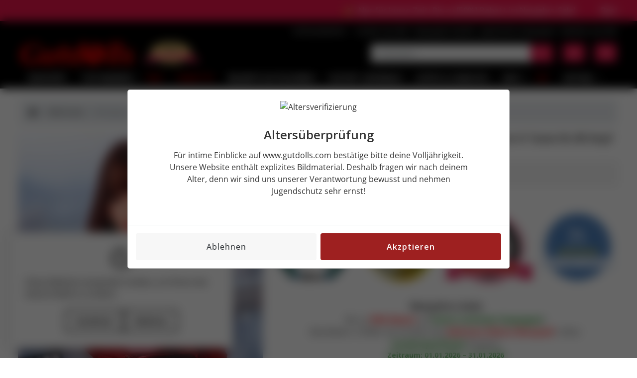

--- FILE ---
content_type: text/html
request_url: https://www.gutdolls.com/ornodarst-ellerinzu-treffen-wmdolls.html
body_size: 32426
content:
<!DOCTYPE html>
<html lang="de">

    <head><!-- Google Tag Manager -->
        <script>
            (function(w, d, s, l, i) {
                w[l] = w[l] || [];
                w[l].push({
                    'gtm.start': new Date().getTime(),
                    event: 'gtm.js'
                });
                var f = d.getElementsByTagName(s)[0],
                    j = d.createElement(s),
                    dl = l != 'dataLayer' ? '&l=' + l : '';
                j.async = true;
                j.src =
                    'https://www.googletagmanager.com/gtm.js?id=' + i + dl;
                f.parentNode.insertBefore(j, f);
            })(window, document, 'script', 'dataLayer', 'GTM-PCKRBDR');

        </script><!-- End Google Tag Manager -->
        <title>Berühmte adultodarstellerin 156cm H Tasse Nr.85 Kopf Christina TPE WM dolls kaufen</title>
        <meta charset="utf-8">
        <meta http-equiv="X-UA-Compatible" content="IE=edge">
        <meta name="viewport" content="width=device-width, initial-scale=1">
        <meta name="description" content="Christina ist eine Berühmte adultodarstellerin 156cm H Tasse Nr.85 Kopf TPE Sexpuppe. Die Zeit ist vergangen und jetzt bin ich reifer geworden. Ich habe viele Filme gemacht und viele Marvel-Rollen gespielt. Das einzige ist, dass all dies adultografische Filme sind. Also ja! Sie sind dabei, eine bekannte adultodarstellerin zu treffen. Ich weiß, dass Sie davon träumen müssen, mich jetzt zum Bett, Badezimmer, Auto, Tisch usw. zu bringen.">
        <meta name="keywords" content="Real dolls Christina, 156cm Real TPE dolls kaufen, Liebespuppen kaufen Christina">
        <link rel="icon" href="favicon.ico"><!-- include style -->
        <link rel="stylesheet" href="_assets/css/plug-in-v4.css"><!-- users style -->
        <link rel="stylesheet" href="_assets/css/common.css">
        <link rel="stylesheet" href="_assets/css/base.css"><!-- custom style -->
        <link rel="stylesheet" href="_assets/css/style.css">
        <script type="text/javascript" src="https://api.goaffpro.com/loader.js?shop=xxsit3vm3p"></script>
        <script type="application/ld+json">
            {
                "@context": "https://schema.org/",
                "@graph": [{
                    "@type": "WebPage",
                    "@id": "https://www.gutdolls.com/ornodarst-ellerinzu-treffen-wmdolls.html#webpage",
                    "url": "https://www.gutdolls.com/ornodarst-ellerinzu-treffen-wmdolls.html",
                    "name": "Berühmte adultodarstellerin 156cm H Tasse Nr.85 Kopf Christina TPE WM dolls kaufen",
                    "inLanguage": "de-DE",
                    "description": "Christina ist eine Berühmte adultodarstellerin 156cm H Tasse Nr.85 Kopf TPE Sexpuppe. Die Zeit ist vergangen und jetzt bin ich reifer geworden. Ich habe viele Filme gemacht und viele Marvel-Rollen gespielt. Das einzige ist, dass all dies adultografische Filme sind. Also ja! Sie sind dabei, eine bekannte adultodarstellerin zu treffen. Ich weiß, dass Sie davon träumen müssen, mich jetzt zum Bett, Badezimmer, Auto, Tisch usw. zu bringen.",
                    "about": {
                        "@type": "Organization",
                        "@id": "https://www.gutdolls.com/#identity"
                    },
                    "isPartOf": {
                        "@type": "WebSite",
                        "@id": "https://www.gutdolls.com/#website"
                    },
                    "breadcrumb": {
                        "@type": "BreadcrumbList",
                        "@id": "https://www.gutdolls.com/ornodarst-ellerinzu-treffen-wmdolls.html#breadcrumb",
                        "itemListElement": [{
                            "@type": "ListItem",
                            "position": 1,
                            "name": "Liebespuppen",
                            "item": "https://www.gutdolls.com"
                        }, {
                            "@type": "ListItem",
                            "position": 2,
                            "name": "WM Dolls",
                            "item": "https://www.gutdolls.com/frech-grobe-bruste-sind-durchnasst-wm-dolls.html"
                        }, {
                            "@type": "ListItem",
                            "position": 3,
                            "name": "Christina - 156cm WM TPE liebespuppe",
                            "item": "https://www.gutdolls.com/ornodarst-ellerinzu-treffen-wmdolls.html"
                        }]
                    }
                }, {
                    "@type": "Product",
                    "name": "Berühmte adultodarstellerin 156cm H Tasse Nr.85 Kopf Christina TPE WM dolls kaufen",
                    "image": "https://www.gutdolls.com/images/SD216801/SD216801.jpg",
                    "@id": "https://www.gutdolls.com/ornodarst-ellerinzu-treffen-wmdolls.html#product",
                    "url": "https://www.gutdolls.com/ornodarst-ellerinzu-treffen-wmdolls.html",
                    "description": "Christina ist eine Berühmte adultodarstellerin 156cm H Tasse Nr.85 Kopf TPE Sexpuppe. Die Zeit ist vergangen und jetzt bin ich reifer geworden. Ich habe viele Filme gemacht und viele Marvel-Rollen gespielt. Das einzige ist, dass all dies adultografische Filme sind. Also ja! Sie sind dabei, eine bekannte adultodarstellerin zu treffen. Ich weiß, dass Sie davon träumen müssen, mich jetzt zum Bett, Badezimmer, Auto, Tisch usw. zu bringen.",
                    "sku": "SD216801",
                    "mpn": "SD216801",
                    "gtin": "",
                    "brand": {
                        "@type": "Brand",
                        "name": "WM Dolls"
                    },
                    "offers": {
                        "@type": "Offer",
                        "@id": "https://www.gutdolls.com/ornodarst-ellerinzu-treffen-wmdolls.html#offer",
                        "url": "https://www.gutdolls.com/ornodarst-ellerinzu-treffen-wmdolls.html",
                        "price": "1589.00",
                        "priceCurrency": "EUR",
                        "priceValidUntil": "2026-12-31",
                        "priceSpecification": {
                            "@type": "UnitPriceSpecification",
                            "priceType": "http://schema.org/StrikethroughPrice",
                            "price": "2000.00",
                            "priceCurrency": "EUR",
                            "valueAddedTaxIncluded": "true"
                        },
                        "inventoryLevel": {
                            "@type": "QuantitativeValue",
                            "value": 999
                        },
                        "availability": "https://schema.org/InStock",
                        "itemCondition": "https://schema.org/NewCondition",
                        "seller": {
                            "@type": "Organization",
                            "name": "Gutdolls",
                            "url": "https://www.gutdolls.com"
                        },
                        "shippingDetails": {
                            "@type": "OfferShippingDetails",
                            "shippingRate": {
                                "@type": "MonetaryAmount",
                                "value": 0,
                                "currency": "EUR"
                            },
                            "shippingDestination": {
                                "@type": "DefinedRegion",
                                "addressCountry": ["DE", "AT", "CH", "NL", "BE", "LU", "FR", "IT", "ES", "PT", "PL", "CT", "SK", "HU", "SI", "HR", "RO", "BG", "EE", "LV", "LT", "DK", "SE", "FI", "NO", "IE", "GR", "UK"]
                            },
                            "deliveryTime": {
                                "@type": "ShippingDeliveryTime",
                                "handlingTime": {
                                    "@type": "QuantitativeValue",
                                    "minValue": 1,
                                    "maxValue": 5,
                                    "unitCode": "d"
                                },
                                "transitTime": {
                                    "@type": "QuantitativeValue",
                                    "minValue": 2,
                                    "maxValue": 30,
                                    "unitCode": "d"
                                }
                            }
                        },
                        "hasMerchantReturnPolicy": {
                            "@type": "MerchantReturnPolicy",
                            "merchantReturnLink": "https://www.gutdolls.com/ruckgabe-und-ruckerstattungsrichtlinien.html",
                            "returnPolicyCategory": "https://schema.org/MerchantReturnFiniteReturnWindow",
                            "merchantReturnDays": 7,
                            "returnMethod": "https://schema.org/ReturnByMail",
                            "returnFees": "https://schema.org/ReturnFeesCustomerResponsibility",
                            "applicableCountry": ["DE", "AT", "CH", "NL", "BE", "LU", "FR", "IT", "ES", "PT", "PL", "CT", "SK", "HU", "SI", "HR", "RO", "BG", "EE", "LV", "LT", "DK", "SE", "FI", "NO", "IE", "GR", "UK"]
                        }
                    }
                }]
            }

        </script>
    </head>

    <body><!-- Google Tag Manager (noscript) -->
        <noscript>
            <iframe src="https://www.googletagmanager.com/ns.html?id=GTM-PCKRBDR" height="0" width="0" style="display:none;visibility:hidden"></iframe>
        </noscript><!-- End Google Tag Manager (noscript) -->
        <div class="header-top">
            <div class="container">
                <marquee scrollamount="3">
                    <ul class="list">
                        <li class="item">
                            <img src="./pictures/icon-bullhorn.png" alt="benachrichtigen">
                            <span> Nur für kurze Zeit: Bis zu [50%] Rabatt im Neujahrs-Sale!</span>
                        </li>
                        <li class="item">
                            <span>Bestellwert ≥1000€, Sie erhalten das Exklusive Silikon-Mauspad. 👉(Nur kundenspezifische Puppen)</span>
                        </li>
                        <li class="item">
                            <span>Zeitraum: 01.01.2026 – 31.01.2026</span>
                        </li>
                    </ul>
                </marquee>
            </div>
        </div>
        <header>
            <div class="container">
                <div class="header-inner">
                    <div class="keywords">
                        <span>Schlüsselwörter:</span>
                        <ul class="list">
                            <li>
                                <a href="custom-sex-doll.html">Custom sex doll</a>
                            </li>
                            <li>
                                <a href="https://www.gutdolls.com/">Sexpuppen kaufen</a>
                            </li>
                            <li>
                                <a href="liebhaber-sexpuppe-preis-cathy-168cm.html">Japanische sexpuppen</a>
                            </li>
                            <li>
                                <a href="real-sex-doll-puppe-orion-dollsclub.html">Realistic sex doll</a>
                            </li>
                        </ul>
                    </div>
                    <div class="toggle">
                        <button class="btn navbar-toggler" type="button" data-toggle="collapse" data-target="#navbarMain" aria-controls="navbarMain" aria-expanded="false" aria-label="Toggle navigation">
                            <img src="_assets/img/icon-bars.png" alt="Inhaltsverzeichnis">
                        </button>
                    </div>
                    <div class="logo">
                        <a href="https://www.gutdolls.com/" class="d-inline-block">
                            <img src="./pictures/logo.png" width="229" height="48" alt="gutdolls.com">
                        </a>
                        <a href="sexpuppen-zertifikat.html" class="tag d-none d-xl-inline-block">
                            <img class="" src="./pictures/Zertifizierter.webp" width="120" height="90" alt="Zertifizierter Händler">
                        </a>
                    </div>
                    <div class="icons">
                        <div class="dropdown search">
                            <button type="button" class="btn btn-search dropdown-toggle" data-toggle="dropdown" aria-expanded="false">
                                <img src="_assets/img/icon-search.png" alt="search">
                            </button>
                            <form id="cse-search-box" class="dropdown-menu search-box" action="search.html">
                                <input type="hidden" name="cx" value="6504a4bfae6f64ac2">
                                <input class="form-control" name="q" type="text" placeholder="sexpuppe...">
                                <button class="btn btn-inner-search" type="submit" value="Search">
                                    <img src="_assets/img/icon-search.png" alt="search">
                                </button>
                            </form>
                        </div>
                        <a href="https://www.gutdolls.com/admin/login" class="btn btn-account">
                            <img src="_assets/img/icon-account.png" alt="Konto">
                        </a>
                        <a href="https://www.gutdolls.com/admin/shoppingcart" class="btn">
                            <img src="_assets/img/icon-cart.png" alt="shoppingcart">
                        </a>
                    </div>
                </div>
            </div>
        </header>
        <nav class="navbar navbar-expand-xl mb-2 mb-xl-4">
            <div class="container">
                <div class="collapse navbar-collapse" id="navbarMain">
                    <div class="navbar-nav">
                        <div class="nav-item active">
                            <a class="nav-link" href="https://www.gutdolls.com/">SEXPUPPE</a>
                        </div>
                        <div class="nav-item dropdown dropdown-large">
                            <div class="nav-link dropdown-toggle" role="button" data-toggle="dropdown" aria-expanded="false">TOP MARKEN</div>
                            <div class="dropdown-menu dropdown-large-menu">
                                <div class="dropdown-column one four-xl">
                                    <ul class="list">
                                    <li class="list-header">BELIEBTE MARKEN</li>
                                    <li>
                                        <a href="frech-grobe-bruste-sind-durchnasst-wm-dolls.html" class="red"
                                            data-tag="Heiß">WM dolls</a>
                                    </li>
                                    <li>
                                        <a href="silikonpuppe-fanreal-doll-kaufen.html" class="red"
                                            data-tag="Heiß">FANREAL Doll</a>
                                    </li>
                                    <li>
                                        <a href="hochwertige-funwest-dolls-kaufen.html" class="yellow"
                                            data-tag="Cosplay">Funwest Doll</a>
                                    </li>
                                    <li>
                                        <a href="sexpuppen-irontech-doll-hersteller.html" class="orange"
                                            data-tag="Hohe Qualität">Irontech Doll</a>
                                    </li>
                                    <li>
                                        <a href="real-lady-silikon-dolls.html">Real Lady</a>
                                    </li>
                                    <li>
                                        <a href="realing-sex-dolls-puppen.html" class="green"
                                            data-tag="Männlich">Realing Dolls</a>
                                    </li>
                                    <li>
                                        <a href="starpery-dolls.html">Starpery Doll</a>
                                    </li>
                                    <li>
                                        <a href="top-fire-dolls.html" class="red" data-tag="Heiß">Top Fire</a>
                                    </li>
                                    <li>
                                        <a href="top-cydoll.html" class="green" data-tag="Neu">TOP-CYDOLL</a>
                                    </li>
                                    <li>
                                        <a href="zelex-highquality-silikon-realdoll.html">Zelex Doll</a>
                                    </li>
                                </ul>
                                <ul class="list">
                                    <li class="list-header">A-E</li>
                                    <li>
                                        <a href="aibei-luxe-dolls.html">AIBEI LUXE</a>
                                    </li>
                                    <li>
                                        <a href="realistisches-guenstiges-lovedolls-brand-aibeidoll.html">AIBEI Doll</a>
                                    </li>
                                    <li>
                                        <a href="suppliers-sprachdialog-sexroboter-aitechdoll.html" class="blue"
                                            data-tag="Roboter">AI-Tech</a>
                                    </li>
                                    <li>
                                        <a href="onzentriert-sichauf-dasdesi-axb-doll.html">AXB Doll</a>
                                    </li>
                                    <li>
                                        <a href="angel-kiss-dolls.html">Angel Kiss Dolls</a>
                                    </li>
                                    <li>
                                        <a href="silikonkopf-tpe-koerper-bezlya-dolls.html">Bezlya Doll</a>
                                    </li>
                                    <li>
                                        <a href="climax-sex-dolls.html" class="green" data-tag="Neu">Climax Doll</a>
                                    </li>
                                    <li>
                                        <a href="marke-dl-dolls-liebespuppe-hersteller.html">DL Dolls</a>
                                    </li>
                                    <li>
                                        <a href="dolls-castle.html" class="green" data-tag="Neu">Dolls Castle</a>
                                    </li>
                                    <li>
                                        <a href="doll-senior.html">Doll Senior</a>
                                    </li>
                                    <li>
                                        <a href="dollhouse168-love-dolls.html">Dollhouse168</a>
                                    </li>
                                    <li>
                                        <a href="doll4ever-sex-dolls.html">Doll4ever</a>
                                    </li>
                                    <li>
                                        <a href="elsababe-doll-silikon-sexdolls.html" class="yellow"
                                            data-tag="Anime">ElsaBabe Doll</a>
                                    </li>
                                    <li>
                                        <a href="exdoll-clone-robot-dolls.html">EXDOLL</a>
                                    </li>
                                    <li>
                                        <a href="evas-doll.html">Evas Doll</a>
                                    </li>
                                </ul>
                                <ul class="list">
                                    <li class="list-header">F-J</li>
                                    <li>
                                        <a href="silikonpuppe-fanreal-doll-kaufen.html" class="red"
                                            data-tag="Heiß">FANREAL Doll</a>
                                    </li>
                                    <li>
                                        <a href="hochwertige-funwest-dolls-kaufen.html" class="yellow"
                                            data-tag="Cosplay">Funwest Doll</a>
                                    </li>
                                    <li>
                                        <a href="suppliers-rwachsene-zumerkauf-fire-doll.html" class="yellow"
                                            data-tag="Günstig">Fire Doll</a>
                                    </li>
                                    <li>
                                        <a href="firefly-diary-real-dolls.html">Firefly Diary</a>
                                    </li>
                                    <li>
                                        <a href="beste-qualitaet-silikon-marke-fjdoll.html">FJ Doll</a>
                                    </li>
                                    <li>
                                        <a href="tpekoerper-sexpuppe-mit-silikonkopf-fudolls.html">FU Doll</a>
                                    </li>
                                    <li>
                                        <a href="game-lady-dolls.html" class="yellow" data-tag="Cosplay">Game Lady
                                            Doll</a>
                                    </li>
                                    <li>
                                        <a href="galatea-dolls.html">Galatea Doll</a>
                                    </li>
                                    <li>
                                        <a href="galaxy-dolls.html" class="green" data-tag="Neu">Galaxy Dolls</a>
                                    </li>
                                    <li>
                                        <a href="ziyou1-gutdolls-sexpuppen.html">Gutdolls Doll</a>
                                    </li>
                                    <li>
                                        <a href="professionelle-liebespuppen-echten-hrdoll.html">HR Doll</a>
                                    </li>
                                    <li>
                                        <a href="sexpuppen-irontech-doll-hersteller.html" class="orange"
                                            data-tag="Hohe Qualität">Irontech Doll</a>
                                    </li>
                                    <li>
                                        <a href="idodoll.html" class="green" data-tag="Neu">IDODOLL</a>
                                    </li>
                                    <li>
                                        <a href="jarliet-sex-dolls.html">Jarliet</a>
                                    </li>
                                    <li>
                                        <a href="jiusheng-doll.html" class="green" data-tag="Neu">Jiusheng Dolls</a>
                                    </li>
                                    <li>
                                        <a href="jk-dolls.html" class="green" data-tag="Neu">JK Doll</a>
                                    </li>
                                    <li>
                                        <a href="jxdoll-marke-hochwertige-sexpuppe-kaufen.html">JXDoll</a>
                                    </li>
                                    <li>
                                        <a href="jy-sex-dolls-puppen.html">JY Doll</a>
                                    </li>
                                </ul>
                                <ul class="list">
                                    <li class="list-header">L-R</li>
                                    <li>
                                        <a href="lusandy-doll.html" class="orange" data-tag="LUXUS">Lusandy Doll</a>
                                    </li>
                                    <li>
                                        <a href="lilydoll.html">LilyDoll</a>
                                    </li>
                                    <li>
                                        <a href="md-doll.html">MD Doll</a>
                                    </li>
                                    <li>
                                        <a href="suebee-sexy-liebespuppe-mesedoll-marke.html">Mese Doll</a>
                                    </li>
                                    <li>
                                        <a href="mmxdoll.html" class="green" data-tag="Neu">MMXDOLL</a>
                                    </li>
                                    <li>
                                        <a href="normon-silikon-sex-dolls.html">Normon Doll</a>
                                    </li>
                                    <li>
                                        <a href="orange-in-sex-dolls.html">Orange In</a>
                                    </li>
                                    <li>
                                        <a href="rektverkauf-hochwertigen-ordolls-hersteller.html">OR Dolls</a>
                                    </li>
                                    <li>
                                        <a href="primesexdoll.html" class="green" data-tag="Neu">Primesexdoll</a>
                                    </li>
                                    <li>
                                        <a href="unsere-neuen-piperdoll-sexpuppen-hersteller.html">Piper Doll</a>
                                    </li>
                                    <li>
                                        <a href="echte-sionund-rfahrung-qita-doll.html">Qita Doll</a>
                                    </li>
                                    <li>
                                        <a href="qq-dolls.html">QQ Doll</a>
                                    </li>
                                    <li>
                                        <a href="real-lady-silikon-dolls.html">Real Lady</a>
                                    </li>
                                    <li>
                                        <a href="realing-sex-dolls-puppen.html" class="green"
                                            data-tag="Männlich">Realing Dolls</a>
                                    </li>
                                    <li>
                                        <a href="rosretty-dolls.html" class="green" data-tag="Neu">Rosretty Doll</a>
                                    </li>
                                </ul>
                                <ul class="list">
                                    <li class="list-header">S-Z</li>
                                    <li>
                                        <a href="starpery-dolls.html">Starpery Doll</a>
                                    </li>
                                    <li>
                                        <a href="hochwe-rtigem-medizinis-sanhui-dolls.html" class="orange"
                                            data-tag="Hohe Qualität">Sanhui Dolls</a>
                                    </li>
                                    <li>
                                        <a href="sedoll-sexy-lovedolls.html">SE DOLL</a>
                                    </li>
                                    <li>
                                        <a href="tpe-silicone-sexdoll-marke-shedoll-kaufen.html">SHEDOLL</a>
                                    </li>
                                    <li>
                                        <a href="sigafun-torso-sex-dolls.html">Sigafun</a>
                                    </li>
                                    <li>
                                        <a href="brand-liebespuppe-fuerihre-beduerfnisse-sydolls.html">SY Dolls</a>
                                    </li>
                                    <li>
                                        <a href="sanmu-dolls.html">Sanmu</a>
                                    </li>
                                    <li>
                                        <a href="top-fire-dolls.html" class="red" data-tag="Heiß">Top Fire</a>
                                    </li>
                                    <li>
                                        <a href="top-cydoll.html" class="green" data-tag="Neu">TOP-CYDOLL</a>
                                    </li>
                                    <li>
                                        <a href="tantaly-sex-dolls-toys-torso.html">Tantaly</a>
                                    </li>
                                    <li>
                                        <a href="frech-grobe-bruste-sind-durchnasst-wm-dolls.html">WM dolls</a>
                                    </li>
                                    <li>
                                        <a href="xt-doll.html" class="green" data-tag="Neu">XT Doll</a>
                                    </li>
                                    <li>
                                        <a href="silikonkopf-tpebody-puppe-xydoll.html">XY Doll</a>
                                    </li>
                                    <li>
                                        <a href="surreale-silikon-liebespuppen-xycolodoll.html">XYCOLO Doll</a>
                                    </li>
                                    <li>
                                        <a href="yeloly-doll.html">Yeloly</a>
                                    </li>
                                    <li>
                                        <a href="youq-dolls.html">YouQ Doll</a>
                                    </li>
                                    <li>
                                        <a href="yearn-silikon-love-dolls.html">Yearn Doll</a>
                                    </li>
                                    <li>
                                        <a href="arkenpro-duktevon-yldoll-hersteller.html">YL Doll</a>
                                    </li>
                                    <li>
                                        <a href="zelex-highquality-silikon-realdoll.html">Zelex Doll</a>
                                    </li>
                                    <li>
                                        <a href="guenstig-online-bestellen-6yedoll.html">6YE Doll</a>
                                    </li>
                                </ul>
                                </div>
                            </div>
                        </div>
                        <div class="nav-item shine">
                            <a class="nav-link" href="neue-sexpuppe.html">NEU</a>
                        </div>
                        <div class="nav-item shine">
                            <a class="nav-link" href="realdolls-rabatte-aktionen.html">RABATTE</a>
                        </div>
                        <div class="nav-item dropdown dropdown-large">
                            <div class="nav-link dropdown-toggle" role="button" data-toggle="dropdown" aria-expanded="false">BELIEBTE KATEGORIEN</div>
                            <div class="dropdown-menu dropdown-large-menu">
                                <div class="dropdown-column one four-xl">
                                    <ul class="list">
                                    <li class="list-header">AM MEISTEN GELIEBT</li>
                                    <li>
                                        <a href="neue-sexpuppe.html" class="red" data-tag="Heiß">Neue Sex Dolls</a>
                                    </li>
                                    <li>
                                        <a href="die-meistverkaufte-Sexpuppe-in-Deutschland.html">Bestseller
                                            Sexpuppen</span>
                                        </a>
                                    </li>
                                    <li><a href="sofort-lieferbar-sexpuppen.html" class="red" data-tag="Heiß">Sofort
                                            Lieferbar</a>
                                    </li>
                                </ul>
                                <ul class="list">
                                    <li class="list-header">NACH MATERIAL</li>
                                    <li>
                                        <a href="silikonpuppen-doll-sex-gunstige.html" class="red"
                                            data-tag="Heiß">Silikonpuppen</a>
                                    </li>
                                    <li>
                                        <a href="lebensechte-TPE-puppe-von-voll-erotikmarkt-kaufen.html">TPE
                                            Sexpuppe</span>
                                        </a>
                                    </li>
                                    <li>
                                        <a href="silicone-sex-doll.html">Silicone Sex Doll</a>
                                    </li>
                                    <li>
                                        <a href="sexpuppe-aus-silikon.html">Sexpuppen aus Silikon</a>
                                    </li>
                                </ul>
                                <ul class="list">
                                    <li class="list-header">NACH GESCHLECHT</li>
                                    <li>
                                        <a href="grobem-penis-mannliche-sexpuppe-online-kaufen.html" class="red"
                                            data-tag="Heiß">Männliche Sexpuppen</a>
                                    </li>
                                    <li>
                                        <a href="sexpuppe-fuer-frauen.html">Sexpuppe Für Frauen</a>
                                    </li>
                                    <li>
                                        <a href="dunkelhaeutige-transgender-sexpuppe.html">Transgender</a>
                                    </li>
                                </ul>
                                <ul class="list">
                                    <li class="list-header">NACH LAND</li>
                                    <li>
                                        <a href="real-asiatische-sexpuppe-germany.html">Asiatische Sexpuppen</a>
                                    </li>
                                    <li>
                                        <a href="sexpuppen-aus-europaische.html">Europäische</a>
                                    </li>
                                </ul>
                                <ul class="list">
                                    <li class="list-header">NACH BRUSTGRÖSSE</li>
                                    <li><a href="grosse-brueste-sexpuppen.html">Große Busen</a></li>
                                    <li><a href="kleinen-brueste-sexpuppen.html">Kleinen Busen</a></li>
                                    <li><a href="flache-brust-sexpuppen.html">Flache Busen</a></li>
                                </ul>
                                <ul class="list">
                                    <li class="list-header">BELIEBTE SUCHANFRAGEN</li>
                                    <li>
                                        <a href="real-sex-doll-puppe-orion-dollsclub.html">Sex Dolls</a>
                                    </li>
                                    <li>
                                        <a href="erotikspielzeug-love-dolls-erotik-sextoys-manner.html">Love Dolls</a>
                                    </li>
                                    <li>
                                        <a href="gunstige-lebensechte-sexpuppen-deutschland.html">lebensechte
                                            Sexpuppen</a>
                                    </li>
                                    <li>
                                        <a href="guenstige-sexpuppen-erotik-store-erotikshop.html">Guenstige
                                            sexpuppen</a>
                                    </li>
                                    <li>
                                        <a href="die-besten-sexpuppen.html">Beste Sexpuppe</a>
                                    </li>
                                    <li>
                                        <a href="real-sexy-dolls.html">Real Sexy Doll</a>
                                    </li>
                                    <li>
                                        <a href="sexpuppe-erfahrung.html">Sexpuppe Erfahrung</a>
                                    </li>
                                </ul>
                                <ul class="list">
                                    <li class="list-header">NACH KÖRPERTYP</li>
                                    <li>
                                        <a href="lebensgrobee-sexpuppe.html">Lebensgroße Sexpuppe</a>
                                    </li>
                                    <li>
                                        <a href="fantasy-sexpuppe-real-doll.html">Fantasy Liebespuppen</a>
                                    </li>
                                    <li>
                                        <a href="bbw-sexpuppen.html">BBW Sexpuppe</a>
                                    </li>
                                    <li>
                                        <a href="mollige-sexpuppen.html">Mollige Sexpuppen</a>
                                    </li>
                                    <li>
                                        <a href="sportlich-sexpuppen.html">Sportlich</a>
                                    </li>
                                    <li>
                                        <a href="curvy-sexpuppe.html">Curvy Sexpuppe</a>
                                    </li>
                                    <li>
                                        <a href="realistische-silikon-torso-sexpuppe.html">Sexpuppe Torso</a>
                                    </li>
                                </ul>
                                <ul class="list">
                                    <li class="list-header">SPEZIFISCHER STIL</li>
                                    <li>
                                        <a href="anime-sexpuppe-fantasy-cartoon-manga-sexdoll.html">Anime Sexpuppe</a>
                                    </li>
                                    <li>
                                        <a href="anime-sex-doll.html">Anime Sex Doll</a>
                                    </li>
                                    <li>
                                        <a href="celebrity-sex-doll-sexpuppe.html">Celebrity Sexpuppe</a>
                                    </li>
                                    <li>
                                        <a href="reife-frauen-doll.html">Reife Frauen</a>
                                    </li>
                                    <li>
                                        <a href="unbekleidet-sexpuppen.html">Unbekleidet Sexpuppen</a>
                                    </li>
                                </ul>
                                <ul class="list">
                                    <li class="list-header">NACH FUNKTIONEN</li>
                                    <li>
                                        <a href="sexpuppen-sex-roboter-doll-kaufen.html" class="red" data-tag="Heiß">Sex
                                            Roboter</a>
                                    </li>
                                    <li>
                                        <a href="masturbatoren-kaufen.html">Masturbatoren</a>
                                    </li>
                                    <li>
                                        <a href="manner-toy.html">Männer Toy</a>
                                    </li>
                                    <li>
                                        <a href="liebesmaschine-dolls.html">Sexmaschine</a>
                                    </li>
                                    <li>
                                        <a href="fubefetisch-dolls.html">Fußfetisch</a>
                                    </li>
                                    <li>
                                        <a href="hand-masturbator.html">Hand-Masturbator</a>
                                    </li>
                                    <li>
                                        <a href="penishulle-dolls.html">Penishülle</a>
                                    </li>
                                </ul>
                                <ul class="list">
                                    <li class="list-header">NACH HAUTFARBE</li>
                                    <li><a href="afro-dunkelhautig-schwarze-sexpuppen.html">Afro - dunkelhäutig</a></li>
                                    <li><a href="weibe-haut-sexdoll-sie-ihre.html">Weiß Haut</a></li>
                                    <li><a href="nature-haut-lovedoll-premium.html">Nature Haut</a></li>
                                    <li><a href="braun-haut-sexdolls-offizieller.html">Braun Haut</a></li>
                                </ul>
                                <ul class="list">
                                    <li class="list-header">NACH HAARFARBE</li>
                                    <li>
                                        <a href="blonde-sexpuppe.html">Blonde</a>
                                    </li>
                                    <li>
                                        <a href="rothaarige-wartung-sexpuppen.html">Rothaarige</a>
                                    </li>
                                </ul>
                                <ul class="list">
                                    <li class="list-header">ANDERE ADD-ONS</li>
                                    <li>
                                        <a href="custom-sex-doll.html" class="green" data-tag="Neu">Custom Sex Doll</a>
                                    </li>
                                </ul>
                                </div>
                            </div>
                        </div>
                        <div class="nav-item dropdown dropdown-large">
                        <div class="nav-link dropdown-toggle" role="button" data-toggle="dropdown" aria-expanded="false">SOFORT LIEFERBAR</div>
                        <div class="dropdown-menu dropdown-large-menu">
                            <div class="dropdown-column one four-xl">
                                <ul class="list">
                                    <li class="list-header">LAGER NACH REGION</li>
                                    <li><a href="sofort-lieferbar-sexpuppen.html">Sofort Lieferbar (EU)</a></li>
                                </ul>
                                <ul class="list">
                                    <li class="list-header">SILIKONPUPPE (EU)</li>
                                    <li><a href="fanreal-eu-lager.html" class="red" data-tag="Heiß">FANREAL Doll
                                            (EU)</a></li>
                                    <li><a href="funwest-europaisches-lager.html">Funwest Doll (EU)</a></li>
                                    <li><a href="eu-lager-topfire-doll.html" class="red" data-tag="Heiß">Top Fire (EU)</a></li>
                                    <li><a href="lusandy-eu-lager.html">Lusandy Doll (EU)</a></li>
                                    <li><a href="irontech-doll-europaisches-lager.html">Irontech Doll (EU)</a></li>
                                    <li><a href="zelex-doll-europaisches-lager.html">Zelex Doll (EU)</a></li>
                                </ul>
                                <ul class="list">
                                    <li class="list-header">HYBRID-PUPPE (EU)</li>
                                    <li><a href="galaxy-europaisches-lager.html">Galaxy Dolls (EU)</a></li>
                                    <li><a href="nianta-eu-lager.html" class="green" data-tag="Neu">Nianta Doll (EU)</a>
                                    </li>
                                    <li><a href="ridmii-polen-lager.html">RIDMII Doll (EU)</a></li>
                                    <li><a href="sedoll-deutsches-lager.html" class="red" data-tag="Heiß">SE Doll
                                            (EU)</a></li>
                                    <li><a href="sigafun-eu-lager.html">Sigafun (EU)</a></li>
                                    <li><a href="starpery-europaisches-lager.html">Starpery Doll (EU)</a></li>
                                    <li><a href="piper-europaisches-lager.html">Piper Doll (EU)</a></li>
                                </ul>
                                <ul class="list">
                                    <li class="list-header">TPE-PUPPE (EU)</li>
                                    <li><a href="aibei-europaisches-lager.html">AIBEI Doll (EU)</a></li>
                                    <li><a href="dldoll-deutsches-lager.html" class="red" data-tag="Heiß">DL Dolls
                                            (EU)</a></li>
                                    <li><a href="dollscastle-europaisches-lager.html">Dolls Castle (EU)</a></li>
                                    <li><a href="firedoll-deutschland-lager-sexpuppen.html" class="red"
                                            data-tag="Heiß">Fire Doll (EU)</a></li>
                                    <li><a href="hr-doll-europaisches-lager.html">HR Doll (EU)</a></li>
                                    <li><a href="youq-europaisches-lager.html">YouQ Doll (EU)</a></li>
                                    <li><a href="6ye-europaisches-lager.html">6YE Doll (EU)</a></li>
                                </ul>
                                <ul class="list">
                                    <li class="list-header">TORSOS (EU)</li>
                                    <li><a href="yeloly-deutschland-lager.html" class="red" data-tag="Heiß">Yeloly
                                            (EU)</a></li>
                                    <li><a href="tantaly-deutschland-lager.html">Tantaly (EU)</a></li>
                                    <li><a href="climax-europaisches-lager.html" class="yellow" data-tag="BBW">Climax
                                            Doll (EU)</a></li>
                                    <li><a href="not-ye-de-lager.html" class="green" data-tag="Neu">Not YE (EU)</a></li>
                                </ul>
                            </div>
                        </div>
                    </div>
                        <div class="nav-item dropdown dropdown-large">
                            <div class="nav-link dropdown-toggle" role="button" data-toggle="dropdown" aria-expanded="false">KÖPFE & ZUBEHÖR</div>
                            <div class="dropdown-menu dropdown-large-menu">
                                <div class="dropdown-column one four-xl">
                                    <ul class="list">
                                        <li class="list-header">ZUBEHÖR</li>
                                        <li>
                                            <a href="ubehoer-real-sex-doll-sexpuppen.html">Alle Zubehör</a>
                                        </li>
                                    </ul>
                                    <ul class="list">
                                        <li class="list-header">FUNKTIONSTEILE</li>
                                        <li>
                                            <a href="puppenkoerperteile.html">Körperkomponenten</a>
                                        </li>
                                    </ul>
                                    <ul class="list">
                                        <li class="list-header">PFLEGE & MAKE-UP</li>
                                        <li>
                                            <a href="sexpuppe-pflege.html">Sexpuppe Pflege</a>
                                        </li>
                                    </ul>
                                    <ul class="list">
                                        <li class="list-header">AUFBEWAHRUNG</li>
                                        <li>
                                            <a href="lagerung-sexpuppe.html">Lagerung der Sexpuppe</a>
                                        </li>
                                    </ul>
                                    <ul class="list">
                                        <li class="list-header">PUPPENKÖPFE</li>
                                        <li>
                                            <a href="zusatzliche-puppenkopfe.html">Puppenköpfe (Nach Marke)</a>
                                        </li>
                                    </ul>
                                    <ul class="list">
                                        <li class="list-header">OUTFIT & STIL</li>
                                        <li>
                                            <a href="puppenbekleidun.html">Puppenbekleidung</a>
                                        </li>
                                        <li>
                                            <a href="puppen-perucke.html">Perücke</a>
                                        </li>
                                        <li>
                                            <a href="styling-artikel.html">Styling-Artikel</a>
                                        </li>
                                    </ul>
                                </div>
                            </div>
                        </div>
                        <div class="nav-item dropdown dropdown-large">
                            <div class="nav-link dropdown-toggle" role="button" data-toggle="dropdown" aria-expanded="false">INFO</div>
                            <div class="dropdown-menu dropdown-large-menu">
                                <div class="dropdown-column one four-xl">
                                    <ul class="list">
                                        <li class="list-header">RATGEBER</li>
                                        <li>
                                            <a href="fertigpuppenbild.html">Fertige Puppe Foto 📸</a>
                                        </li>
                                        <li>
                                            <a href="so-bestellen-sie.html">Bestellanleitung</a>
                                        </li>
                                        <li>
                                            <a href="pflege-von-sexpuppen.html">Pflege von Sexpuppen</a>
                                        </li>
                                        <li>
                                            <a href="sexpuppe-faqs.html">Häufig gestellte Fragen</a>
                                        </li>
                                    </ul>
                                    <ul class="list">
                                        <li class="list-header">MARKEN ENTDECKEN</li>
                                        <li>
                                            <a href="funwest-doll-einkaufsfuhrer.html">Funwest Doll Überblick</a>
                                        </li>
                                        <li>
                                            <a href="jiusheng-einkaufsfuhrer.html">Jiusheng Dolls Überblick</a>
                                        </li>
                                        <li>
                                            <a href="idodoll-kaufratgeber.html">IDODOLL Überblick</a>
                                        </li>
                                        <li>
                                            <a href="md-einkaufsfuhrer.html">MD Doll Überblick</a>
                                        </li>
                                        <li>
                                            <a href="aibei-luxe-bedienungsanleitung.html">AIBEI LUXE Überblick</a>
                                        </li>
                                    </ul>
                                    <ul class="list">
                                        <li class="list-header">HILFE</li>
                                        <li>
                                            <a href="lieferung-richtlinie.html">Zahlungsmethoden</a>
                                        </li>
                                        <li>
                                            <a href="Sendungsver-folgung.html">Produktion &amp; Versand</a>
                                        </li>
                                        <li>
                                            <a href="ruckgabe-und-ruckerstattungsrichtlinien.html">Widerrufsrecht</a>
                                        </li>
                                    </ul>
                                    <ul class="list">
                                        <li class="list-header">VERTRAUEN &amp; SICHERHEIT</li>
                                        <li>
                                            <a href="uber-uns.html">Über GutDolls</a>
                                        </li>
                                        <li>
                                            <a href="wachstum-erfolge.html">Wachstum &amp; Erfolge🏆</a>
                                        </li>
                                        <li>
                                            <a href="customer-reviews.html" class="green" data-tag="100% WAHR">Kundenrezensionen</a>
                                        </li>
                                        <li>
                                            <a href="sexpuppen-zertifikat.html">Originalitätsgarantie</a>
                                        </li>
                                        <li>
                                            <a href="geld-zurueck-garantie.html">Geld-zurück-Garantie</a>
                                        </li>
                                        <li>
                                            <a href="wie-man-betrug-vermeidet.html">Wie Man Betrug Vermeidet</a>
                                        </li>
                                    </ul>
                                    <ul class="list">
                                        <li class="list-header">NEUESTE ERFINDUNG</li>
                                        <li>
                                            <a href="zero-thrust-vagina-xtdolls.html">Zero-Thrust-Vagina</a>
                                        </li>
                                        <li>
                                            <a href="interaktive-feedback-beine-xtdolls.html">Interaktive Feedback-Beine</a>
                                        </li>
                                        <li>
                                            <a href="doppelvagina-xtdolls.html">Doppelvagina Dolls</a>
                                        </li>
                                        <li>
                                            <a href="einsteckbare-fingernagel-xtdolls.html">Einsteckbare Fingernägel</a>
                                        </li>
                                        <li>
                                            <a href="subkutane-silikon-erwarmung-xtdolls.html">Subkutane Silikon-Erwärmung</a>
                                        </li>
                                        <li>
                                            <a href="exclone-klonserie-exdoll.html" class="red" data-tag="TOP">EXClone Klonserie</a>
                                        </li>
                                    </ul>
                                </div>
                            </div>
                        </div>
                        <div class="nav-item shine">
                            <a class="nav-link" href="vip-club.html">VIP</a>
                        </div>
                        <div class="nav-item dropdown">
                            <div class="nav-link dropdown-toggle" role="button" data-toggle="dropdown" aria-expanded="false">ARTIKEL</div>
                            <ul class="dropdown-menu">
                                <li>
                                    <a href="sexpuppe-bilder-foto-album.html">Bilder</a>
                                </li>
                                <li>
                                    <a href="video.html">Video</a>
                                </li>
                                <li>
                                    <a href="der-unterschied-tpepuppe-und-silikonpuppe.html">TPE und Silikon</a>
                                </li>
                                <li>
                                    <a href="blog.html">Blog</a>
                                </li>
                            </ul>
                        </div>
                    </div>
                </div>
            </div>
        </nav>
        <div class="container">
            <nav aria-label="breadcrumb">
                <ol class="breadcrumb">
                    <li class="breadcrumb-item">
                        <a href="https://www.gutdolls.com/">
                            <i class="fa fa-home"></i>
                        </a>
                    </li>
                    <li class="breadcrumb-item">
                        <a href="frech-grobe-bruste-sind-durchnasst-wm-dolls.html">WM Dolls</a>
                    </li>
                    <li class="breadcrumb-item active" aria-current="page">Christina - 156cm WM TPE liebespuppe</li>
                </ol>
            </nav>
        </div>
        <div class="product-detail container pr mb-5">
            <div class="row pr">
                <div class="col-sm-5 col-12">
                    <div class="slide-list sticky pin-t-60 z-10">
                        <div>
                            <img id="productImages" alt="mann mit sexpuppe" src="images/SD216801/SD216801.jpg">
                        </div>
                        <div>
                            <img alt="sexpuppe wird gefickt" src="images/SD216801/SD216801-01.jpg">
                        </div>
                        <div>
                            <img alt="sexdoll man" src="images/SD216801/SD216801-02.jpg">
                        </div>
                        <div>
                            <img alt="liebespuppe für sie" src="images/SD216801/SD216801-03.jpg">
                        </div>
                        <div>
                            <img alt="silikon sexpupen" src="images/SD216801/SD216801-04.jpg">
                        </div>
                        <div>
                            <img alt="dolly sex puppe" src="images/SD216801/SD216801-05.jpg">
                        </div>
                        <div>
                            <img alt="fantasy silikon sexpuppe" src="images/SD216801/SD216801-06.jpg">
                        </div>
                        <div>
                            <img alt="fantasy sex doll kaufen" src="images/SD216801/SD216801-07.jpg">
                        </div>
                        <div>
                            <img alt="gummipuppe wie echt" src="images/SD216801/SD216801-08.jpg">
                        </div>
                        <div>
                            <img alt="trans sexpuppe" src="images/SD216801/SD216801-09.jpg">
                        </div>
                        <div>
                            <img alt="sex puppe Günstig" src="images/SD216801/SD216801-10.jpg">
                        </div>
                        <div>
                            <img alt="potenztrainer" src="images/SD216801/SD216801-11.jpg">
                        </div>
                        <div>
                            <img alt="sexpuppe transe" src="images/SD216801/SD216801-12.jpg">
                        </div>
                        <div>
                            <img alt="erotic dolls" src="images/SD216801/SD216801-13.jpg">
                        </div>
                        <div>
                            <img alt="real doll artificial intelligence" src="images/SD216801/SD216801-14.jpg">
                        </div>
                        <div>
                            <img alt="luxury sex dolls" src="images/SD216801/SD216801-15.jpg">
                        </div>
                    </div>
                </div>
                <div class="col-sm-7 col-12">
                    <div class="title-box mb-2">
                        <h1 class="title my-0 font-r125 font-r100-sm bold">Christina - Berühmte adultodarstellerin 156cm H Tasse Nr.85 Kopf WM TPE Sex Doll liebespuppe</h1>
                    </div>
                    <div class="yotpo bottomLine" data-appkey="ch7CRsfNmiPneoXDVSEjMmSyQf3U5Yqf3dfJ8KJx" data-domain="https://www.gutdolls.com/" data-product-id="SD216801" data-product-models="Christina - 156cm WM TPE liebespuppe" data-name="Christina - Berühmte adultodarstellerin 156cm H Tasse Nr.85 Kopf WM TPE Sex Doll liebespuppe" data-url="https://www.gutdolls.com/ornodarst-ellerinzu-treffen-wmdolls.html" data-image-url="https://www.gutdolls.com/images/SD216801/SD216801.jpg" data-description="Christina ist eine Berühmte adultodarstellerin 156cm H Tasse Nr.85 Kopf TPE Sexpuppe. Die Zeit ist vergangen und jetzt bin ich reifer geworden. Ich habe viele Filme gemacht und viele Marvel-Rollen gespielt. Das einzige ist, dass all dies adultografische Filme sind. Also ja! Sie sind dabei, eine bekannte adultodarstellerin zu treffen. Ich weiß, dass Sie davon träumen müssen, mich jetzt zum Bett, Badezimmer, Auto, Tisch usw. zu bringen." data-bread-crumbs="Christina - 156cm WM TPE liebespuppe"></div>
                    <div class="price-box flex items-center px-2 py-2 bd bd-white bg-grey1">
                        <div class="inline-block mr-2">
                            <cite class="font-r100 bold">Preis:</cite>
                        </div>
                        <div class="inline-block px-2">
                            <span id="discount_rate" class="hide">0.9</span>
                            <span class="font-red5 font-r150 font-r150-sm" id="add_price_show">1589.00</span>
                            <span class="font-red5 font-r150 font-r150-sm">€</span>
                            <span id="add_pic" class="hide">1589.00€</span>
                        </div>
                        <div class="inline-block px-2">
                            <del class="font-grey" id="old_price_show">1999.99</del>
                            <span class="font-grey">€</span>
                        </div>
                    </div>
                    <div class="flex block-sm items-center mb-3">
                        <div class="star-box mr-3 font-orange">
                            <i class="fas fa-star"></i>
                            <i class="fas fa-star"></i>
                            <i class="fas fa-star"></i>
                            <i class="fas fa-star"></i>
                            <i class="fas fa-star"></i>
                        </div>
                    </div>
                    <img src="images/common/zertifikat/authentication-icon.webp" alt="Zertifizierter">
                    <br>
                    <br>
                    <p class="mb-0 font-r125 bold text-center">Neujahrs-Sale</p>
                    <p class="mb-0 font-r100 text-center">Bis zu <strong style="color: red;">50% Rabatt</strong> auf <strong style="color: green;">Sofort Lieferbar Sexpuppen</strong>!</p>
                    <p class="mb-0 font-r100 text-center">Bestellwert ≥1000€, Sie erhalten das <strong style="color: red;">Exklusive Silikon-Mauspad!</strong> 👉(Nur <strong style="color: green;">kundenspezifische</strong> Puppen)</p>
                    <p class="mb-0 font-r0875 text-center">
                        <strong style="color: green;">Zeitraum: 01.01.2026 – 31.01.2026</strong>
                    </p>
                    <br>
                    <p class="mb-0 font-r0875">Kaufen Sie WM Doll, Sie können Geschenke bekommen (<strong class="font-red6">Wert 1360 €</strong>):</p>
                    <p class="mb-0 font-r0875">* 50€ - <strong class="font-red6">Extrakopf+Vine Talk</strong> (<del class="font-grey">400 €*</del>)</p>
                    <p class="mb-0 font-r0875">* Gratis - <strong>2.0 Fingerskelett (<del class="font-grey">80 €*</del>)</strong>
                    </p>
                    <p class="mb-0 font-r0875">* Gratis - <strong>Körper-Make-up (<del class="font-grey">80 €*</del>)</strong>
                    </p>
                    <p class="mb-0 font-r0875">* Gratis - <strong>
                            <strong class="font-red6">Atemfunktion (Nur 109€)</strong> (<del class="font-grey">600 €*</del>)
                        </strong>
                    </p>
                    <p class="mb-0 font-r0875">* Gratis - <strong>Gelee Brust (≥ B-Cup) (<del class="font-grey">60 €*</del>)</strong>
                    </p>
                    <p class="mb-0 font-r0875">* Gratis - <strong>Zusätzlicher Perücke (<del class="font-grey">30 €*</del>)</strong>
                    </p>
                    <p class="mb-0 font-r0875">* Gratis - <strong>Zunge (<del class="font-grey">50 €*</del>)</strong>
                    </p>
                    <p class="mb-0 font-r0875">* Gratis - <strong>Neue Modellschnalle (<del class="font-grey">60 €*</del>)</strong>
                    </p>
                    <p class="mb-0 font-r0875">
                        <strong>✓ Mit Stehfunktion</strong>
                    </p>
                    <p class="mb-0 font-r0875">
                        <strong>✓ Doppelgelenk Skelet</strong>
                    </p>
                    <p class="mb-0 font-r0875">
                        <strong>✓ Bewegliche Schultern</strong>
                    </p>
                    <p class="mb-0 font-r0875">Zeitraum: <strong style="color: green;">01.12.2025 – 31.12.2025</strong>
                    </p>
                    <br>
                    <p class="mb-0 font-r0875">» Hersteller: <strong>
                            <a id="brandName" href="frech-grobe-bruste-sind-durchnasst-wm-dolls.html">WM Dolls</a>
                        </strong>
                    </p>
                    <p class="mb-0 font-r0875">Kostenloses Upgrade: <strong>Doppelgelenk Skelet+bewegliche Schultern+Stehende Funktion</strong>
                    </p>
                    <p class="mb-0 font-r0875">Hinweis: <strong>Kostenloser Versand</strong>
                    </p>
                    <div class="bd dashed bd-2 bd-green5 mb-4 p-2 font-r0875 gmy-5 bg-l-green0">
                        <p class="font-blue5">
                            <i class="fas fa-circle mr-2"></i>inkl. 19% MwSt. | Versandkostenfreie Lieferung
                        </p>
                        <p class="font-amber5">
                            <i class="fas fa-circle mr-2"></i>Lieferzeit: ca. 1-2 Wochen. | Vertrauliche Verpackung
                        </p>
                        <p class="font-purple6">
                            <i class="fas fa-circle mr-2"></i>CE- und ROHS-zertifiziert. | Gesundheitlich Unbedenklich
                        </p>
                    </div>
                    <a href="sexpuppen-zertifikat.html">
                        <img src="images/common/zertifikat/Authentische.webp" alt="100% Authentische Garantie">
                    </a>
                    <div>
                        <br>
                        <p class="bd b-solid">
                            <span class="bold">Zubehör:</span>
                        </p>
                        <div class="row">
                            <div class="col-lg-6 col-md-5 col-sm-12 col-5 font-r0875">
                                <ul>
                                    <li>1*Perücke</li>
                                    <li>1*Kamm</li>
                                    <li>1*Vaginaler Heizstab</li>
                                </ul>
                            </div>
                            <div class="col-lg-6 col-md-7 col-sm-12 col-7 font-r0875">
                                <ul>
                                    <li>1 Set *Sexy Dessous (Stil zufällig)</li>
                                    <li>1 Set *Handschuhe</li>
                                    <li>1*Vagina Reinigungswerkzeug</li>
                                </ul>
                            </div>
                        </div>
                    </div>
                    <video class="w-100" controls="" poster="images/common/WM/breathe.webp">
                        <source src="images/common/WM/breathe.mp4">
                    </video>
                    <hr>
                    <div class="item-box option-box-main">
                        <div class="title-box py-1 bg-white mb-3">
                            <p class="title mb-1 font-r100 bold">
                                <span class="star">*</span>Extrakopf:
                            </p>
                            <p class="summary m-0 italic font-red6 font-r0875">
                                <em>*Extrakopf nur 50€, Statt 400€. Zeitraum: 01.12.2025 – 31.12.2025</em>
                            </p>
                        </div>
                        <div class="row five four-md space-15 space-10-sm gmb-10">
                            <div class="average">
                                <label class="flex items-start check-box">
                                    <input type="radio" name="item-40" value="0" onclick="add_price()" checked="">
                                    <input type="hidden" name="item40" value="Extrakopf:Nein">
                                    <div class=" check-box__content">
                                        <img src="images/common/ziyou3/no.jpg" alt="Extrakopf:Nein">
                                        <span class="block font-r075">Nein</span>
                                    </div>
                                </label>
                            </div>
                            <div class="average">
                                <label class="flex items-start check-box">
                                    <input type="radio" name="item-40" value="50" onclick="add_price()">
                                    <input type="hidden" name="item40" value="Extrakopf:390">
                                    <div class=" check-box__content">
                                        <img src="images/common/WM/Kopf/Kopf390.jpg" alt="Extrakopf:390">
                                        <span class="block font-r0875">390(+50€)(<del class="font-grey">400€</del>)</span>
                                    </div>
                                </label>
                            </div>
                            <div class="average">
                                <label class="flex items-start check-box">
                                    <input type="radio" name="item-40" value="50" onclick="add_price()">
                                    <input type="hidden" name="item40" value="Extrakopf:383">
                                    <div class=" check-box__content">
                                        <img src="images/common/WM/Kopf/Kopf383.jpg" alt="Extrakopf:383">
                                        <span class="block font-r0875">383(+50€)(<del class="font-grey">400€</del>)</span>
                                    </div>
                                </label>
                            </div>
                            <div class="average">
                                <label class="flex items-start check-box">
                                    <input type="radio" name="item-40" value="50" onclick="add_price()">
                                    <input type="hidden" name="item40" value="Extrakopf:382">
                                    <div class=" check-box__content">
                                        <img src="images/common/WM/Kopf/Kopf382.jpg" alt="Extrakopf:382">
                                        <span class="block font-r0875">382(+50€)(<del class="font-grey">400€</del>)</span>
                                    </div>
                                </label>
                            </div>
                            <div class="average">
                                <label class="flex items-start check-box">
                                    <input type="radio" name="item-40" value="50" onclick="add_price()">
                                    <input type="hidden" name="item40" value="Extrakopf:383">
                                    <div class=" check-box__content">
                                        <img src="images/common/WM/Kopf/Kopf372.jpg" alt="Extrakopf:372">
                                        <span class="block font-r0875">372(+50€)(<del class="font-grey">400€</del>)</span>
                                    </div>
                                </label>
                            </div>
                            <div class="average">
                                <label class="flex items-start check-box">
                                    <input type="radio" name="item-40" value="50" onclick="add_price()">
                                    <input type="hidden" name="item40" value="Extrakopf:370">
                                    <div class=" check-box__content">
                                        <img src="images/common/WM/Kopf/Kopf370.jpg" alt="Extrakopf:370">
                                        <span class="block font-r0875">370(+50€)(<del class="font-grey">400€</del>)</span>
                                    </div>
                                </label>
                            </div>
                            <div class="average">
                                <label class="flex items-start check-box">
                                    <input type="radio" name="item-40" value="50" onclick="add_price()">
                                    <input type="hidden" name="item40" value="Extrakopf:368">
                                    <div class=" check-box__content">
                                        <img src="images/common/WM/Kopf/Kopf368.jpg" alt="Extrakopf:368">
                                        <span class="block font-r0875">368(+50€)(<del class="font-grey">400€</del>)</span>
                                    </div>
                                </label>
                            </div>
                            <div class="average">
                                <label class="flex items-start check-box">
                                    <input type="radio" name="item-40" value="50" onclick="add_price()">
                                    <input type="hidden" name="item40" value="Extrakopf:363">
                                    <div class=" check-box__content">
                                        <img src="images/common/WM/Kopf/Kopf363.jpg" alt="Extrakopf:363">
                                        <span class="block font-r0875">363(+50€)(<del class="font-grey">400€</del>)</span>
                                    </div>
                                </label>
                            </div>
                            <div class="average">
                                <label class="flex items-start check-box">
                                    <input type="radio" name="item-40" value="50" onclick="add_price()">
                                    <input type="hidden" name="item40" value="Extrakopf:359">
                                    <div class=" check-box__content">
                                        <img src="images/common/WM/Kopf/Kopf359.jpg" alt="Extrakopf:359">
                                        <span class="block font-r0875">359(+50€)(<del class="font-grey">400€</del>)</span>
                                    </div>
                                </label>
                            </div>
                            <div class="average">
                                <label class="flex items-start check-box">
                                    <input type="radio" name="item-40" value="50" onclick="add_price()">
                                    <input type="hidden" name="item40" value="Extrakopf:357">
                                    <div class=" check-box__content">
                                        <img src="images/common/WM/Kopf/Kopf357.jpg" alt="Extrakopf:357">
                                        <span class="block font-r0875">357(+50€)(<del class="font-grey">400€</del>)</span>
                                    </div>
                                </label>
                            </div>
                            <div class="average">
                                <label class="flex items-start check-box">
                                    <input type="radio" name="item-40" value="50" onclick="add_price()">
                                    <input type="hidden" name="item40" value="Extrakopf:336">
                                    <div class=" check-box__content">
                                        <img src="images/common/WM/Kopf/Kopf336.jpg" alt="Extrakopf:336">
                                        <span class="block font-r0875">336(+50€)(<del class="font-grey">400€</del>)</span>
                                    </div>
                                </label>
                            </div>
                            <div class="average">
                                <label class="flex items-start check-box">
                                    <input type="radio" name="item-40" value="50" onclick="add_price()">
                                    <input type="hidden" name="item40" value="Extrakopf:335">
                                    <div class=" check-box__content">
                                        <img src="images/common/WM/Kopf/Kopf335.jpg" alt="Extrakopf:335">
                                        <span class="block font-r0875">335(+50€)(<del class="font-grey">400€</del>)</span>
                                    </div>
                                </label>
                            </div>
                            <div class="average">
                                <label class="flex items-start check-box">
                                    <input type="radio" name="item-40" value="50" onclick="add_price()">
                                    <input type="hidden" name="item40" value="Extrakopf:311">
                                    <div class=" check-box__content">
                                        <img src="images/common/WM/Kopf/Kopf311.jpg" alt="Extrakopf:311">
                                        <span class="block font-r0875">311(+50€)(<del class="font-grey">400€</del>)</span>
                                    </div>
                                </label>
                            </div>
                            <div class="average">
                                <label class="flex items-start check-box">
                                    <input type="radio" name="item-40" value="50" onclick="add_price()">
                                    <input type="hidden" name="item40" value="Extrakopf:310">
                                    <div class=" check-box__content">
                                        <img src="images/common/WM/Kopf/Kopf310.jpg" alt="Extrakopf:310">
                                        <span class="block font-r0875">310(+50€)(<del class="font-grey">400€</del>)</span>
                                    </div>
                                </label>
                            </div>
                            <div class="average">
                                <label class="flex items-start check-box">
                                    <input type="radio" name="item-40" value="50" onclick="add_price()">
                                    <input type="hidden" name="item40" value="Extrakopf:304">
                                    <div class=" check-box__content">
                                        <img src="images/common/WM/Kopf/Kopf304.jpg" alt="Extrakopf:304">
                                        <span class="block font-r0875">304(+50€)(<del class="font-grey">400€</del>)</span>
                                    </div>
                                </label>
                            </div>
                            <div class="average">
                                <label class="flex items-start check-box">
                                    <input type="radio" name="item-40" value="50" onclick="add_price()">
                                    <input type="hidden" name="item40" value="Extrakopf:303">
                                    <div class=" check-box__content">
                                        <img src="images/common/WM/Kopf/Kopf303.jpg" alt="Extrakopf:303">
                                        <span class="block font-r0875">303(+50€)(<del class="font-grey">400€</del>)</span>
                                    </div>
                                </label>
                            </div>
                            <div class="average">
                                <label class="flex items-start check-box">
                                    <input type="radio" name="item-40" value="50" onclick="add_price()">
                                    <input type="hidden" name="item40" value="Extrakopf:273">
                                    <div class=" check-box__content">
                                        <img src="images/common/WM/Kopf/Kopf273.jpg" alt="Extrakopf:273">
                                        <span class="block font-r0875">273(+50€)(<del class="font-grey">400€</del>)</span>
                                    </div>
                                </label>
                            </div>
                            <div class="average">
                                <label class="flex items-start check-box">
                                    <input type="radio" name="item-40" value="50" onclick="add_price()">
                                    <input type="hidden" name="item40" value="Extrakopf:271">
                                    <div class=" check-box__content">
                                        <img src="images/common/WM/Kopf/Kopf271.jpg" alt="Extrakopf:271">
                                        <span class="block font-r0875">271(+50€)(<del class="font-grey">400€</del>)</span>
                                    </div>
                                </label>
                            </div>
                            <div class="average">
                                <label class="flex items-start check-box">
                                    <input type="radio" name="item-40" value="50" onclick="add_price()">
                                    <input type="hidden" name="item40" value="Extrakopf:266">
                                    <div class=" check-box__content">
                                        <img src="images/common/WM/Kopf/Kopf266.jpg" alt="Extrakopf:266">
                                        <span class="block font-r0875">266(+50€)(<del class="font-grey">400€</del>)</span>
                                    </div>
                                </label>
                            </div>
                            <div class="average">
                                <label class="flex items-start check-box">
                                    <input type="radio" name="item-40" value="50" onclick="add_price()">
                                    <input type="hidden" name="item40" value="Extrakopf:265">
                                    <div class=" check-box__content">
                                        <img src="images/common/WM/Kopf/Kopf265.jpg" alt="Extrakopf:265">
                                        <span class="block font-r0875">265(+50€)(<del class="font-grey">400€</del>)</span>
                                    </div>
                                </label>
                            </div>
                        </div>
                    </div>
                    <div class="item-box option-box-main">
                        <div class="title-box py-1 bg-white">
                            <p class="title mb-1 font-r100 bold">
                                <span class="star">*</span>Größe:
                            </p>
                        </div>
                        <div class="row four two-md space-15 space-10-sm gmb-10">
                            <div class="average">
                                <label class="flex items-start check-box">
                                    <input type="radio" name="item-01" value="0" onclick="add_price()" checked="">
                                    <input type="hidden" name="item01" value="Größe:156cm+SKU:SD216801">
                                    <div class=" check-box__content">
                                        <span class="block font-r0875 cbox">156cm</span>
                                    </div>
                                </label>
                            </div>
                        </div>
                    </div>
                    <div class="item-box option-box-main">
                        <div class="title-box py-1 bg-white mb-3">
                            <p class="title mb-1 font-r100 bold">
                                <span class="star">*</span>Material:
                            </p>
                            <p class="summary m-0 italic font-red6 font-r0875">Jetzt bestellen und kostenlos auf “<strong class="font-red6">S-TPE</strong>”-Material upgraden</p>
                            <p class="font-r0875">
                                <em>*Vorteile von S-TPE-Materialien:
                                    <br>
                                    1: Reißfest, Verbindungen sind nicht leicht zu knacken
                                    <br>
                                    2: Weniger Öl, fast geruchlos, erfrischender
                                    <br>
                                    3: S-TPE-Material lässt sich genauso leicht einfärben wie Silikonmaterial, daher kann die Silikon-Spray-Make-up-Technologie auf der Oberfläche verwendet werden, um ein realistischeres Make-up als Normal-TPE zu erzielen.
                                    <br>
                                    4: Bessere Belastbarkeit und bessere Haptik. Selbst wenn wir drei Tage lang eine 15-kg-Hantel auf den Hintern der Puppe drücken, verformt sich der Hintern nicht.
                                    <br>
                                    5: Keine Schließlinie der Silikonform
                                    <br>
                                    6: Umweltfreundlich und recycelbar, reparierbar wie Normal-TPE
                                </em>
                            </p>
                        </div>
                        <div class="row five four-md space-15 space-10-sm gmb-10">
                            <div class="average">
                                <label class="flex items-start check-box">
                                    <input type="radio" name="item-30" value="0" onclick="add_price()" checked="">
                                    <input type="hidden" name="item30" value="Material:S-TPE">
                                    <div class=" check-box__content">
                                        <img src="images/common/WM/material/s-tpe.webp" alt="WM S-TPE">
                                        <span class="block font-r0875">S-TPE(+0€)</span>
                                    </div>
                                </label>
                            </div>
                            <div class="average">
                                <label class="flex items-start check-box">
                                    <input type="radio" name="item-30" value="-100.00" onclick="add_price()">
                                    <input type="hidden" name="item30" value="Material:Normal-TPE">
                                    <div class=" check-box__content">
                                        <img src="images/common/WM/material/normal-tpe.webp" alt="WM Normal-TPE">
                                        <span class="block font-r0875">Normal-TPE(-100€)</span>
                                    </div>
                                </label>
                            </div>
                        </div>
                    </div>
                    <div class="item-box option-box-main">
                        <div class="title-box py-1 bg-white mb-3">
                            <p class="title mb-1 font-r100 bold">
                                <span class="star">*</span>Metabox Ai Chat:
                            </p>
                            <p class="summary m-0 italic font-red6 font-r0875">Diese Funktion ist für TPE- und Silikonpuppen mit einer Körpergröße über 150cm optional und die Daten sind ein Jahr lang kostenlos. Derzeit unterstützt: Deutsch, Japanisch, Französisch, Spanisch.</p>
                            <p class="summary m-0 italic font-red6 font-r0875">Wenn Sie die Metabox Ai Chat-Funktion auswählen, können Sie die Atemfunktion nicht auswählen.</p>
                        </div>
                        <div class="row five four-md space-15 space-10-sm gmb-10">
                            <div class="average">
                                <label class="flex items-start check-box">
                                    <input type="radio" name="item-31" value="0" onclick="add_price()" checked="">
                                    <input type="hidden" name="item31" value="Metabox Ai Chat:Nein">
                                    <div class=" check-box__content">
                                        <img src="images/common/ziyou3/no.jpg" alt="Metabox Ai Chat:Nein">
                                        <span class="block font-r075">Nein</span>
                                    </div>
                                </label>
                            </div>
                            <div class="average">
                                <label class="flex items-start check-box">
                                    <input type="radio" name="item-31" value="189" onclick="add_price()">
                                    <input type="hidden" name="item31" value="Metabox Ai Chat:Ja">
                                    <div class=" check-box__content">
                                        <img src="images/common/fanreal/yes.webp" alt="Metabox Ai Chat:Ja">
                                        <span class="block font-r075">Ja(+189€))</span>
                                    </div>
                                </label>
                            </div>
                        </div>
                    </div>
                    <div class="item-box option-box-main">
                        <div class="title-box py-1 bg-white mb-3">
                            <p class="title mb-1 font-r100 bold">
                                <span class="star">*</span>Atemfunktion:
                            </p>
                            <p class="summary m-0 italic font-red6 font-r0875">Spezialangebote für die Atemwege. Für nur 109€ statt 600€.</p>
                            <p class="font-r0875">
                                <em>*Bitte beachten Sie: Die Atemfunktion ist nur für Sexpuppen mit einer Körpergröße von ≥150cm geeignet. Wenn Sie nicht sicher sind, ob diese Funktion zur Puppe hinzugefügt werden kann, wenden Sie sich bitte an uns. (Puppen mit Atemfunktion können keine Geleebrüste, Heizfunktionen haben und Metabox Ai Chat-Funktion)</em>
                            </p>
                            <p class="font-r0875">
                                <em>*Wenn Sie "Ja" wählen. Dann hat Ihre Puppe die Atemfunktion wie in der Videoeinführung. Wir installieren ein Beatmungsgerät in der Brusthöhle der Puppe. Batteriekapazität: 2000 mA. Kann nach vollständiger Aufladung 3-4 Stunden lang verwendet werden. Ladeanschluss Und der Schalter befindet sich unter der Achselhöhle an der Seite der Puppe.</em>
                            </p>
                        </div>
                        <div class="row five four-md space-15 space-10-sm gmb-10">
                            <div class="average">
                                <label class="flex items-start check-box">
                                    <input type="radio" name="item-12" value="0" onclick="add_price()" checked="">
                                    <input type="hidden" name="item12" value="Atemfunktion:Nein">
                                    <div class=" check-box__content">
                                        <img src="images/common/WM/noAtemfunktion.png" alt="WM Atemfunktion Nein">
                                        <span class="block font-r0875">Nein</span>
                                    </div>
                                </label>
                            </div>
                            <div class="average">
                                <label class="flex items-start check-box">
                                    <input type="radio" name="item-12" value="129.00" onclick="add_price()">
                                    <input type="hidden" name="item12" value="Atemfunktion:Ja">
                                    <div class=" check-box__content">
                                        <img src="images/common/WM/Atemfunktion.jpg" alt="WM Atemfunktion Ja">
                                        <span class="block font-r0875">Ja(+129€)(<del class="font-grey" id="old_price_show">600 €*</del>)</span>
                                    </div>
                                </label>
                            </div>
                        </div>
                    </div>
                    <div class="item-box option-box-main">
                        <div class="title-box py-1 bg-white mb-3">
                            <p class="title mb-1 font-r100 bold">
                                <span class="star">*</span>Reinigungsmaschine:
                            </p>
                            <p class="font-r0875">
                                <em>*Die automatische Waschmaschine für den Unterkörper der Sexpuppe ist ein patenwartungtes Produkt von wm.</em>
                            </p>
                        </div>
                        <div class="row five four-md space-15 space-10-sm gmb-10">
                            <div class="average">
                                <label class="flex items-start check-box">
                                    <input type="radio" name="item-25" value="0" onclick="add_price()" checked="">
                                    <input type="hidden" name="item25" value="Reinigungsmaschine:Nein">
                                    <div class=" check-box__content">
                                        <img src="images/common/ziyou3/no.jpg" alt="WM Reinigungsmaschine Nein">
                                        <span class="block font-r0875">Nein</span>
                                    </div>
                                </label>
                            </div>
                            <div class="average">
                                <label class="flex items-start check-box">
                                    <input type="radio" name="item-25" value="699.00" onclick="add_price()">
                                    <input type="hidden" name="item25" value="Reinigungsmaschine:Ja">
                                    <div class=" check-box__content">
                                        <img src="images/SP00801/SP00801-01.jpg" alt="WM Reinigungsmaschine Ja">
                                        <span class="block font-r0875">Ja(+699)</span>
                                    </div>
                                </label>
                            </div>
                        </div>
                    </div>
                    <div class="item-box option-box-main">
                        <div class="title-box py-1 bg-white mb-3">
                            <p class="title mb-1 font-r100 bold">
                                <span class="star">*</span>Hautfarbe:
                            </p>
                        </div>
                        <div class="row five four-md space-15 space-10-sm gmb-10">
                            <div class="average">
                                <label class="flex items-start check-box">
                                    <input type="radio" name="item-02" value="0" onclick="add_price()" checked="">
                                    <input type="hidden" name="item02" value="Hautfarbe：Medium">
                                    <div class=" check-box__content">
                                        <img src="images/common/WM/Medium.jpg" alt="WM Medium Haut">
                                        <span class="block font-r0875">Medium</span>
                                    </div>
                                </label>
                            </div>
                            <div class="average">
                                <label class="flex items-start check-box">
                                    <input type="radio" name="item-02" value="0" onclick="add_price()">
                                    <input type="hidden" name="item02" value="Hautfarbe：White">
                                    <div class=" check-box__content">
                                        <img src="images/common/WM/White.jpg" alt="WM White Haut">
                                        <span class="block font-r0875">White</span>
                                    </div>
                                </label>
                            </div>
                            <div class="average">
                                <label class="flex items-start check-box">
                                    <input type="radio" name="item-02" value="0" onclick="add_price()">
                                    <input type="hidden" name="item02" value="Hautfarbe：Fair">
                                    <div class=" check-box__content">
                                        <img src="images/common/WM/Fair.jpg" alt="WM Fair Haut">
                                        <span class="block font-r0875">Fair</span>
                                    </div>
                                </label>
                            </div>
                            <div class="average">
                                <label class="flex items-start check-box">
                                    <input type="radio" name="item-02" value="0" onclick="add_price()">
                                    <input type="hidden" name="item02" value="Hautfarbe：Pink">
                                    <div class=" check-box__content">
                                        <img src="images/common/WM/Pink.jpg" alt="WM Pink Haut">
                                        <span class="block font-r0875">Pink</span>
                                    </div>
                                </label>
                            </div>
                            <div class="average">
                                <label class="flex items-start check-box">
                                    <input type="radio" name="item-02" value="0" onclick="add_price()">
                                    <input type="hidden" name="item02" value="Hautfarbe：Tan">
                                    <div class=" check-box__content">
                                        <img src="images/common/WM/Tan.jpg" alt="WM Tan Haut">
                                        <span class="block font-r0875">Tan</span>
                                    </div>
                                </label>
                            </div>
                            <div class="average">
                                <label class="flex items-start check-box">
                                    <input type="radio" name="item-02" value="0" onclick="add_price()">
                                    <input type="hidden" name="item02" value="Hautfarbe：Cocoa">
                                    <div class=" check-box__content">
                                        <img src="images/common/WM/Cocoa.jpg" alt="WM Cocoa Haut">
                                        <span class="block font-r0875">Cocoa</span>
                                    </div>
                                </label>
                            </div>
                            <div class="average">
                                <label class="flex items-start check-box">
                                    <input type="radio" name="item-02" value="0" onclick="add_price()">
                                    <input type="hidden" name="item02" value="Hautfarbe：Black">
                                    <div class=" check-box__content">
                                        <img src="images/common/WM/Black.jpg" alt="WM Black Haut">
                                        <span class="block font-r0875">Black</span>
                                    </div>
                                </label>
                            </div>
                        </div>
                    </div>
                    <div class="item-box option-box-main">
                        <div class="title-box py-1 bg-white mb-3">
                            <p class="title mb-1 font-r100 bold">
                                <span class="star">*</span>Augenfarbe:
                            </p>
                        </div>
                        <div class="row five four-md space-15 space-10-sm gmb-10">
                            <div class="average">
                                <label class="flex items-start check-box">
                                    <input type="radio" name="item-03" value="0" onclick="add_price()" checked="">
                                    <input type="hidden" name="item03" value="Augenfarbe：1">
                                    <div class=" check-box__content">
                                        <img src="images/common/WM/eyes/1.webp" alt="WM eyes 1">
                                        <span class="block font-r0875">1</span>
                                    </div>
                                </label>
                            </div>
                            <div class="average">
                                <label class="flex items-start check-box">
                                    <input type="radio" name="item-03" value="0" onclick="add_price()">
                                    <input type="hidden" name="item03" value="Augenfarbe：2">
                                    <div class=" check-box__content">
                                        <img src="images/common/WM/eyes/2.webp" alt="WM eyes 2">
                                        <span class="block font-r0875">2</span>
                                    </div>
                                </label>
                            </div>
                            <div class="average">
                                <label class="flex items-start check-box">
                                    <input type="radio" name="item-03" value="0" onclick="add_price()">
                                    <input type="hidden" name="item03" value="Augenfarbe：3">
                                    <div class=" check-box__content">
                                        <img src="images/common/WM/eyes/3.webp" alt="WM eyes 3">
                                        <span class="block font-r0875">3</span>
                                    </div>
                                </label>
                            </div>
                            <div class="average">
                                <label class="flex items-start check-box">
                                    <input type="radio" name="item-03" value="0" onclick="add_price()">
                                    <input type="hidden" name="item03" value="Augenfarbe：4">
                                    <div class=" check-box__content">
                                        <img src="images/common/WM/eyes/4.webp" alt="WM eyes 4">
                                        <span class="block font-r0875">4</span>
                                    </div>
                                </label>
                            </div>
                            <div class="average">
                                <label class="flex items-start check-box">
                                    <input type="radio" name="item-03" value="0" onclick="add_price()">
                                    <input type="hidden" name="item03" value="Augenfarbe：5">
                                    <div class=" check-box__content">
                                        <img src="images/common/WM/eyes/5.webp" alt="WM eyes 5">
                                        <span class="block font-r0875">5</span>
                                    </div>
                                </label>
                            </div>
                            <div class="average">
                                <label class="flex items-start check-box">
                                    <input type="radio" name="item-03" value="0" onclick="add_price()">
                                    <input type="hidden" name="item03" value="Augenfarbe：6">
                                    <div class=" check-box__content">
                                        <img src="images/common/WM/eyes/6.webp" alt="WM eyes 6">
                                        <span class="block font-r0875">6</span>
                                    </div>
                                </label>
                            </div>
                            <div class="average">
                                <label class="flex items-start check-box">
                                    <input type="radio" name="item-03" value="0" onclick="add_price()">
                                    <input type="hidden" name="item03" value="Augenfarbe：7">
                                    <div class=" check-box__content">
                                        <img src="images/common/WM/eyes/7.webp" alt="WM eyes 7">
                                        <span class="block font-r0875">7</span>
                                    </div>
                                </label>
                            </div>
                            <div class="average">
                                <label class="flex items-start check-box">
                                    <input type="radio" name="item-03" value="0" onclick="add_price()">
                                    <input type="hidden" name="item03" value="Augenfarbe：8">
                                    <div class=" check-box__content">
                                        <img src="images/common/WM/eyes/8.webp" alt="WM eyes 8">
                                        <span class="block font-r0875">8</span>
                                    </div>
                                </label>
                            </div>
                            <div class="average">
                                <label class="flex items-start check-box">
                                    <input type="radio" name="item-03" value="0" onclick="add_price()">
                                    <input type="hidden" name="item03" value="Augenfarbe：9">
                                    <div class=" check-box__content">
                                        <img src="images/common/WM/eyes/9.webp" alt="WM eyes 9">
                                        <span class="block font-r0875">9</span>
                                    </div>
                                </label>
                            </div>
                            <div class="average">
                                <label class="flex items-start check-box">
                                    <input type="radio" name="item-03" value="0" onclick="add_price()">
                                    <input type="hidden" name="item03" value="Augenfarbe：10">
                                    <div class=" check-box__content">
                                        <img src="images/common/WM/eyes/10.webp" alt="WM eyes 10">
                                        <span class="block font-r0875">10</span>
                                    </div>
                                </label>
                            </div>
                            <div class="average">
                                <label class="flex items-start check-box">
                                    <input type="radio" name="item-03" value="0" onclick="add_price()">
                                    <input type="hidden" name="item03" value="Augenfarbe：11">
                                    <div class=" check-box__content">
                                        <img src="images/common/WM/eyes/11.webp" alt="WM eyes 11">
                                        <span class="block font-r0875">11</span>
                                    </div>
                                </label>
                            </div>
                            <div class="average">
                                <label class="flex items-start check-box">
                                    <input type="radio" name="item-03" value="0" onclick="add_price()">
                                    <input type="hidden" name="item03" value="Augenfarbe：12">
                                    <div class=" check-box__content">
                                        <img src="images/common/WM/eyes/12.webp" alt="WM eyes 12">
                                        <span class="block font-r0875">12</span>
                                    </div>
                                </label>
                            </div>
                            <div class="average">
                                <label class="flex items-start check-box">
                                    <input type="radio" name="item-03" value="0" onclick="add_price()">
                                    <input type="hidden" name="item03" value="Augenfarbe：13">
                                    <div class=" check-box__content">
                                        <img src="images/common/WM/eyes/13.webp" alt="WM eyes 13">
                                        <span class="block font-r0875">13</span>
                                    </div>
                                </label>
                            </div>
                            <div class="average">
                                <label class="flex items-start check-box">
                                    <input type="radio" name="item-03" value="0" onclick="add_price()">
                                    <input type="hidden" name="item03" value="Augenfarbe：14">
                                    <div class=" check-box__content">
                                        <img src="images/common/WM/eyes/14.webp" alt="WM eyes 14">
                                        <span class="block font-r0875">14</span>
                                    </div>
                                </label>
                            </div>
                            <div class="average">
                                <label class="flex items-start check-box">
                                    <input type="radio" name="item-03" value="0" onclick="add_price()">
                                    <input type="hidden" name="item03" value="Augenfarbe：15">
                                    <div class=" check-box__content">
                                        <img src="images/common/WM/eyes/15.webp" alt="WM eyes 15">
                                        <span class="block font-r0875">15</span>
                                    </div>
                                </label>
                            </div>
                            <div class="average">
                                <label class="flex items-start check-box">
                                    <input type="radio" name="item-03" value="0" onclick="add_price()">
                                    <input type="hidden" name="item03" value="Augenfarbe：16">
                                    <div class=" check-box__content">
                                        <img src="images/common/WM/eyes/16.webp" alt="WM eyes 16">
                                        <span class="block font-r0875">16</span>
                                    </div>
                                </label>
                            </div>
                            <div class="average">
                                <label class="flex items-start check-box">
                                    <input type="radio" name="item-03" value="0" onclick="add_price()">
                                    <input type="hidden" name="item03" value="Augenfarbe：17">
                                    <div class=" check-box__content">
                                        <img src="images/common/WM/eyes/17.webp" alt="WM eyes 17">
                                        <span class="block font-r0875">17</span>
                                    </div>
                                </label>
                            </div>
                            <div class="average">
                                <label class="flex items-start check-box">
                                    <input type="radio" name="item-03" value="0" onclick="add_price()">
                                    <input type="hidden" name="item03" value="Augenfarbe：18">
                                    <div class=" check-box__content">
                                        <img src="images/common/WM/eyes/18.webp" alt="WM eyes 18">
                                        <span class="block font-r0875">18</span>
                                    </div>
                                </label>
                            </div>
                        </div>
                    </div>
                    <div class="item-box option-box-main">
                        <div class="title-box py-1 bg-white mb-3">
                            <p class="title mb-1 font-r100 bold">
                                <span class="star">*</span>Frisur:
                            </p>
                        </div>
                        <div class="row five four-md space-15 space-10-sm gmb-10">
                            <div class="average">
                                <label class="flex items-start check-box">
                                    <input type="radio" name="item-04" value="0" onclick="add_price()" checked="">
                                    <input type="hidden" name="item04" value="Frisur:1">
                                    <div class=" check-box__content">
                                        <img src="images/common/WM/Frisur1.webp" alt="WM Frisur 1">
                                        <span class="block font-r0875">1</span>
                                    </div>
                                </label>
                            </div>
                            <div class="average">
                                <label class="flex items-start check-box">
                                    <input type="radio" name="item-04" value="0" onclick="add_price()">
                                    <input type="hidden" name="item04" value="Frisur:2">
                                    <div class=" check-box__content">
                                        <img src="images/common/WM/Frisur2.webp" alt="WM Frisur 2">
                                        <span class="block font-r0875">2</span>
                                    </div>
                                </label>
                            </div>
                            <div class="average">
                                <label class="flex items-start check-box">
                                    <input type="radio" name="item-04" value="0" onclick="add_price()">
                                    <input type="hidden" name="item04" value="Frisur:3">
                                    <div class=" check-box__content">
                                        <img src="images/common/WM/Frisur3.webp" alt="WM Frisur 3">
                                        <span class="block font-r0875">3</span>
                                    </div>
                                </label>
                            </div>
                            <div class="average">
                                <label class="flex items-start check-box">
                                    <input type="radio" name="item-04" value="0" onclick="add_price()">
                                    <input type="hidden" name="item04" value="Frisur:4">
                                    <div class=" check-box__content">
                                        <img src="images/common/WM/Frisur4.webp" alt="WM Frisur 4">
                                        <span class="block font-r0875">4</span>
                                    </div>
                                </label>
                            </div>
                            <div class="average">
                                <label class="flex items-start check-box">
                                    <input type="radio" name="item-04" value="0" onclick="add_price()">
                                    <input type="hidden" name="item04" value="Frisur:5">
                                    <div class=" check-box__content">
                                        <img src="images/common/WM/Frisur5.webp" alt="WM Frisur 5">
                                        <span class="block font-r0875">5</span>
                                    </div>
                                </label>
                            </div>
                            <div class="average">
                                <label class="flex items-start check-box">
                                    <input type="radio" name="item-04" value="0" onclick="add_price()">
                                    <input type="hidden" name="item04" value="Frisur:6">
                                    <div class=" check-box__content">
                                        <img src="images/common/WM/Frisur6.webp" alt="WM Frisur 6">
                                        <span class="block font-r0875">6</span>
                                    </div>
                                </label>
                            </div>
                            <div class="average">
                                <label class="flex items-start check-box">
                                    <input type="radio" name="item-04" value="0" onclick="add_price()">
                                    <input type="hidden" name="item04" value="Frisur:7">
                                    <div class=" check-box__content">
                                        <img src="images/common/WM/Frisur7.webp" alt="WM Frisur 7">
                                        <span class="block font-r0875">7</span>
                                    </div>
                                </label>
                            </div>
                            <div class="average">
                                <label class="flex items-start check-box">
                                    <input type="radio" name="item-04" value="0" onclick="add_price()">
                                    <input type="hidden" name="item04" value="Frisur:8">
                                    <div class=" check-box__content">
                                        <img src="images/common/WM/Frisur8.webp" alt="WM Frisur 8">
                                        <span class="block font-r0875">8</span>
                                    </div>
                                </label>
                            </div>
                            <div class="average">
                                <label class="flex items-start check-box">
                                    <input type="radio" name="item-04" value="0" onclick="add_price()">
                                    <input type="hidden" name="item04" value="Frisur:9">
                                    <div class=" check-box__content">
                                        <img src="images/common/WM/Frisur9.webp" alt="WM Frisur 9">
                                        <span class="block font-r0875">9</span>
                                    </div>
                                </label>
                            </div>
                            <div class="average">
                                <label class="flex items-start check-box">
                                    <input type="radio" name="item-04" value="0" onclick="add_price()">
                                    <input type="hidden" name="item04" value="Frisur:10">
                                    <div class=" check-box__content">
                                        <img src="images/common/WM/Frisur10.webp" alt="WM Frisur 10">
                                        <span class="block font-r0875">10</span>
                                    </div>
                                </label>
                            </div>
                            <div class="average">
                                <label class="flex items-start check-box">
                                    <input type="radio" name="item-04" value="0" onclick="add_price()">
                                    <input type="hidden" name="item04" value="Frisur:11">
                                    <div class=" check-box__content">
                                        <img src="images/common/WM/Frisur11.webp" alt="WM Frisur 11">
                                        <span class="block font-r0875">11</span>
                                    </div>
                                </label>
                            </div>
                            <div class="average">
                                <label class="flex items-start check-box">
                                    <input type="radio" name="item-04" value="0" onclick="add_price()">
                                    <input type="hidden" name="item04" value="Frisur:12">
                                    <div class=" check-box__content">
                                        <img src="images/common/WM/Frisur12.webp" alt="WM Frisur 12">
                                        <span class="block font-r0875">12</span>
                                    </div>
                                </label>
                            </div>
                            <div class="average">
                                <label class="flex items-start check-box">
                                    <input type="radio" name="item-04" value="0" onclick="add_price()">
                                    <input type="hidden" name="item04" value="Frisur:13">
                                    <div class=" check-box__content">
                                        <img src="images/common/WM/Frisur13.webp" alt="WM Frisur 13">
                                        <span class="block font-r0875">13</span>
                                    </div>
                                </label>
                            </div>
                            <div class="average">
                                <label class="flex items-start check-box">
                                    <input type="radio" name="item-04" value="0" onclick="add_price()">
                                    <input type="hidden" name="item04" value="Frisur:14">
                                    <div class=" check-box__content">
                                        <img src="images/common/WM/Frisur14.webp" alt="WM Frisur 14">
                                        <span class="block font-r0875">14</span>
                                    </div>
                                </label>
                            </div>
                            <div class="average">
                                <label class="flex items-start check-box">
                                    <input type="radio" name="item-04" value="0" onclick="add_price()">
                                    <input type="hidden" name="item04" value="Frisur:15">
                                    <div class=" check-box__content">
                                        <img src="images/common/WM/Frisur15.webp" alt="WM Frisur 15">
                                        <span class="block font-r0875">15</span>
                                    </div>
                                </label>
                            </div>
                        </div>
                    </div>
                    <div class="item-box option-box-main">
                        <div class="title-box py-1 bg-white mb-3">
                            <p class="title mb-1 font-r100 bold">
                                <span class="star">*</span>Fingernägel:
                            </p>
                        </div>
                        <div class="row five four-md space-15 space-10-sm gmb-10">
                            <div class="average">
                                <label class="flex items-start check-box">
                                    <input type="radio" name="item-05" value="0" onclick="add_price()" checked="">
                                    <input type="hidden" name="item05" value="Fingernägel:Französisch">
                                    <div class=" check-box__content">
                                        <img src="images/common/WM/Fingernail1.jpg" alt="WM Französische Maniküre">
                                        <span class="block font-r0875">Französisch</span>
                                    </div>
                                </label>
                            </div>
                            <div class="average">
                                <label class="flex items-start check-box">
                                    <input type="radio" name="item-05" value="0" onclick="add_price()">
                                    <input type="hidden" name="item05" value="Fingernägel:Rosa">
                                    <div class=" check-box__content">
                                        <img src="images/common/WM/Fingernail2.jpg" alt="WM Rosa Nägel">
                                        <span class="block font-r0875">Rosa</span>
                                    </div>
                                </label>
                            </div>
                        </div>
                    </div>
                    <div class="item-box option-box-main">
                        <div class="title-box py-1 bg-white mb-3">
                            <p class="title mb-1 font-r100 bold">
                                <span class="star">*</span>Zehennägel:
                            </p>
                        </div>
                        <div class="row five four-md space-15 space-10-sm gmb-10">
                            <div class="average">
                                <label class="flex items-start check-box">
                                    <input type="radio" name="item-06" value="0" onclick="add_price()" checked="">
                                    <input type="hidden" name="item06" value="Zehennägel:1">
                                    <div class=" check-box__content">
                                        <img src="images/common/WM/Zehe1.jpg" alt="WM Zehennägel 1">
                                        <span class="block font-r0875">1</span>
                                    </div>
                                </label>
                            </div>
                            <div class="average">
                                <label class="flex items-start check-box">
                                    <input type="radio" name="item-06" value="0" onclick="add_price()">
                                    <input type="hidden" name="item06" value="Zehennägel:2">
                                    <div class=" check-box__content">
                                        <img src="images/common/WM/Zehe2.jpg" alt="WM Zehennägel 2">
                                        <span class="block font-r0875">2</span>
                                    </div>
                                </label>
                            </div>
                            <div class="average">
                                <label class="flex items-start check-box">
                                    <input type="radio" name="item-06" value="0" onclick="add_price()">
                                    <input type="hidden" name="item06" value="Zehennägel:3">
                                    <div class=" check-box__content">
                                        <img src="images/common/WM/Zehe3.jpg" alt="WM Zehennägel 3">
                                        <span class="block font-r0875">3</span>
                                    </div>
                                </label>
                            </div>
                            <div class="average">
                                <label class="flex items-start check-box">
                                    <input type="radio" name="item-06" value="0" onclick="add_price()">
                                    <input type="hidden" name="item06" value="Zehennägel:4">
                                    <div class=" check-box__content">
                                        <img src="images/common/WM/Zehe4.jpg" alt="WM Zehennägel 4">
                                        <span class="block font-r0875">4</span>
                                    </div>
                                </label>
                            </div>
                            <div class="average">
                                <label class="flex items-start check-box">
                                    <input type="radio" name="item-06" value="0" onclick="add_price()">
                                    <input type="hidden" name="item06" value="Zehennägel:5">
                                    <div class=" check-box__content">
                                        <img src="images/common/WM/Zehe5.jpg" alt="WM Zehennägel 5">
                                        <span class="block font-r0875">5</span>
                                    </div>
                                </label>
                            </div>
                            <div class="average">
                                <label class="flex items-start check-box">
                                    <input type="radio" name="item-06" value="0" onclick="add_price()">
                                    <input type="hidden" name="item06" value="Zehennägel:6">
                                    <div class=" check-box__content">
                                        <img src="images/common/WM/Zehe6.jpg" alt="WM Zehennägel 6">
                                        <span class="block font-r0875">6</span>
                                    </div>
                                </label>
                            </div>
                            <div class="average">
                                <label class="flex items-start check-box">
                                    <input type="radio" name="item-06" value="0" onclick="add_price()">
                                    <input type="hidden" name="item06" value="Zehennägel:7">
                                    <div class=" check-box__content">
                                        <img src="images/common/WM/Zehe7.jpg" alt="WM Zehennägel 7">
                                        <span class="block font-r0875">7</span>
                                    </div>
                                </label>
                            </div>
                            <div class="average">
                                <label class="flex items-start check-box">
                                    <input type="radio" name="item-06" value="0" onclick="add_price()">
                                    <input type="hidden" name="item06" value="Zehennägel:8">
                                    <div class=" check-box__content">
                                        <img src="images/common/WM/Zehe8.jpg" alt="WM Zehennägel 8">
                                        <span class="block font-r0875">8</span>
                                    </div>
                                </label>
                            </div>
                            <div class="average">
                                <label class="flex items-start check-box">
                                    <input type="radio" name="item-06" value="0" onclick="add_price()">
                                    <input type="hidden" name="item06" value="Zehennägel:9">
                                    <div class=" check-box__content">
                                        <img src="images/common/WM/Zehe9.jpg" alt="WM Zehennägel 9">
                                        <span class="block font-r0875">9</span>
                                    </div>
                                </label>
                            </div>
                            <div class="average">
                                <label class="flex items-start check-box">
                                    <input type="radio" name="item-06" value="0" onclick="add_price()">
                                    <input type="hidden" name="item06" value="Zehennägel:10">
                                    <div class=" check-box__content">
                                        <img src="images/common/WM/Zehe10.jpg" alt="WM Zehennägel 10">
                                        <span class="block font-r0875">10</span>
                                    </div>
                                </label>
                            </div>
                            <div class="average">
                                <label class="flex items-start check-box">
                                    <input type="radio" name="item-06" value="0" onclick="add_price()">
                                    <input type="hidden" name="item06" value="Zehennägel:11">
                                    <div class=" check-box__content">
                                        <img src="images/common/WM/Zehe11.jpg" alt="WM Zehennägel 11">
                                        <span class="block font-r0875">11</span>
                                    </div>
                                </label>
                            </div>
                            <div class="average">
                                <label class="flex items-start check-box">
                                    <input type="radio" name="item-06" value="0" onclick="add_price()">
                                    <input type="hidden" name="item06" value="Zehennägel:12">
                                    <div class=" check-box__content">
                                        <img src="images/common/WM/Zehe12.jpg" alt="WM Zehennägel 12">
                                        <span class="block font-r0875">12</span>
                                    </div>
                                </label>
                            </div>
                            <div class="average">
                                <label class="flex items-start check-box">
                                    <input type="radio" name="item-06" value="0" onclick="add_price()">
                                    <input type="hidden" name="item06" value="Zehennägel:13">
                                    <div class=" check-box__content">
                                        <img src="images/common/WM/Zehe13.jpg" alt="WM Zehennägel 13">
                                        <span class="block font-r0875">13</span>
                                    </div>
                                </label>
                            </div>
                        </div>
                    </div>
                    <div class="item-box option-box-main">
                        <div class="title-box py-1 bg-white mb-3">
                            <p class="title mb-1 font-r100 bold">
                                <span class="star">*</span>Vagina:
                            </p>
                        </div>
                        <div class="row five four-md space-15 space-10-sm gmb-10">
                            <div class="average">
                                <label class="flex items-start check-box">
                                    <input type="radio" name="item-07" value="0" onclick="add_price()" checked="">
                                    <input type="hidden" name="item07" value="Vagina:Eingebaute">
                                    <div class=" check-box__content">
                                        <img src="images/common/WM/Eingebaute.jpg" alt="WM Vagina Eingebaute">
                                        <span class="block font-r0875">Eingebaute</span>
                                    </div>
                                </label>
                            </div>
                            <div class="average">
                                <label class="flex items-start check-box">
                                    <input type="radio" name="item-07" value="0" onclick="add_price()">
                                    <input type="hidden" name="item07" value="Vagina:Austauschbar">
                                    <div class=" check-box__content">
                                        <img src="images/common/WM/Austauschbar.jpg" alt="WM Vagina Austauschbar">
                                        <span class="block font-r0875">Austauschbar</span>
                                    </div>
                                </label>
                            </div>
                        </div>
                    </div>
                    <div class="item-box option-box-main">
                        <div class="title-box py-1 bg-white mb-3">
                            <p class="title mb-1 font-r100 bold">
                                <span class="star">*</span>Schambehaarung:
                            </p>
                        </div>
                        <div class="row five four-md space-15 space-10-sm gmb-10">
                            <div class="average">
                                <label class="flex items-start check-box">
                                    <input type="radio" name="item-08" value="0" onclick="add_price()" checked="">
                                    <input type="hidden" name="item08" value="Schambehaarung:Nein">
                                    <div class=" check-box__content">
                                        <img src="images/common/hair-default.jpg" alt="Schambehaarung Nein">
                                        <span class="block font-r0875">Nein</span>
                                    </div>
                                </label>
                            </div>
                            <div class="average">
                                <label class="flex items-start check-box">
                                    <input type="radio" name="item-08" value="60" onclick="add_price()">
                                    <input type="hidden" name="item08" value="Schambehaarung:Haben-1">
                                    <div class=" check-box__content">
                                        <img src="images/common/WM/pubic-hair/1.webp" alt="Schambehaarung Haben-1">
                                        <span class="block font-r0875">Ja-1(+60€)</span>
                                    </div>
                                </label>
                            </div>
                            <div class="average">
                                <label class="flex items-start check-box">
                                    <input type="radio" name="item-08" value="60" onclick="add_price()">
                                    <input type="hidden" name="item08" value="Schambehaarung:Haben-2">
                                    <div class=" check-box__content">
                                        <img src="images/common/WM/pubic-hair/2.webp" alt="Schambehaarung Haben-2">
                                        <span class="block font-r0875">Ja-2(+60€)</span>
                                    </div>
                                </label>
                            </div>
                            <div class="average">
                                <label class="flex items-start check-box">
                                    <input type="radio" name="item-08" value="60" onclick="add_price()">
                                    <input type="hidden" name="item08" value="Schambehaarung:Haben-3">
                                    <div class=" check-box__content">
                                        <img src="images/common/WM/pubic-hair/3.webp" alt="Schambehaarung Haben-3">
                                        <span class="block font-r0875">Ja-3(+60€)</span>
                                    </div>
                                </label>
                            </div>
                        </div>
                    </div>
                    <div class="item-box option-box-main">
                        <div class="title-box py-1 bg-white mb-3">
                            <p class="title mb-1 font-r100 bold">
                                <span class="star">*</span>Brust:
                            </p>
                        </div>
                        <div class="row five four-md space-15 space-10-sm gmb-10">
                            <div class="average">
                                <label class="flex items-start check-box">
                                    <input type="radio" name="item-09" value="0" onclick="add_price()" checked="">
                                    <input type="hidden" name="item09" value="Brust:komplett gefüllt">
                                    <div class=" check-box__content">
                                        <img src="images/common/komplett.jpg" alt="WM komplett gefüllt">
                                        <span class="block font-r0875">komplett gefüllt</span>
                                    </div>
                                </label>
                            </div>
                        </div>
                    </div>
                    <div class="item-box option-box-main">
                        <div class="title-box py-1 bg-white mb-3">
                            <p class="title mb-1 font-r100 bold">
                                <span class="star">*</span>Zunge:
                            </p>
                        </div>
                        <div class="row five four-md space-15 space-10-sm gmb-10">
                            <div class="average">
                                <label class="flex items-start check-box">
                                    <input type="radio" name="item-10" value="0" onclick="add_price()" checked="">
                                    <input type="hidden" name="item10" value="Zunge:Nein">
                                    <div class=" check-box__content">
                                        <img src="images/common/no.jpg" alt="WM Zunge Nein">
                                        <span class="block font-r0875">Nein</span>
                                    </div>
                                </label>
                            </div>
                            <div class="average">
                                <label class="flex items-start check-box">
                                    <input type="radio" name="item-10" value="26.00" onclick="add_price()">
                                    <input type="hidden" name="item10" value="Zunge:Ja">
                                    <div class=" check-box__content">
                                        <img src="images/common/yes.jpg" alt="WM Zunge Ja">
                                        <span class="block font-r0875">Ja(+26€)</span>
                                    </div>
                                </label>
                            </div>
                        </div>
                    </div>
                    <div class="item-box option-box-main">
                        <div class="title-box py-1 bg-white mb-3">
                            <p class="title mb-1 font-r100 bold">
                                <span class="star">*</span>Standfähigkeit:
                            </p>
                        </div>
                        <div class="row five four-md space-15 space-10-sm gmb-10">
                            <div class="average">
                                <label class="flex items-start check-box">
                                    <input type="radio" name="item-11" value="0" onclick="add_price()" checked="">
                                    <input type="hidden" name="item11" value="Standfähigkeit:Nein">
                                    <div class=" check-box__content">
                                        <img src="images/common/skeletttyp-02.jpg" alt="WM Standfähigkeit Nein">
                                        <span class="block font-r0875">Nein</span>
                                    </div>
                                </label>
                            </div>
                            <div class="average">
                                <label class="flex items-start check-box">
                                    <input type="radio" name="item-11" value="0" onclick="add_price()">
                                    <input type="hidden" name="item11" value="Standfähigkeit:Steh auf">
                                    <div class=" check-box__content">
                                        <img src="images/common/skeletttyp-01.jpg" alt="WM Standfähigkeit Steh auf">
                                        <span class="block font-r0875">Ja</span>
                                    </div>
                                </label>
                            </div>
                        </div>
                    </div>
                    <div class="item-box option-box-main">
                        <div class="title-box py-1 bg-white mb-3">
                            <p class="title mb-1 font-r100 bold">
                                <span class="star">*</span>Zubehör:
                            </p>
                            <p class="font-r0875">
                                <em>*Mehrfachauswahl möglich.</em>
                            </p>
                        </div>
                        <div class="row five four-md space-15 space-10-sm gmb-10">
                            <div class="average">
                                <label class="flex items-start check-box">
                                    <input type="checkbox" name="item-50" value="14" onclick="add_price()">
                                    <input type="hidden" name="item50" value="Zubehör:2*Trockenstäbe+sku:YLXSB01">
                                    <div class=" check-box__content">
                                        <img src="images/common/yeloly/zubehor/Entfeuchtungsstab.webp" alt="2*Trockenstäbe">
                                        <span class="block font-r075">2*Trockenstäbe(+14€)</span>
                                    </div>
                                </label>
                            </div>
                            <div class="average">
                                <label class="flex items-start check-box">
                                    <input type="checkbox" name="item-50" value="19" onclick="add_price()">
                                    <input type="hidden" name="item50" value="Zubehör:Große Bürste+sku:YLFS01">
                                    <div class=" check-box__content">
                                        <img src="images/common/yeloly/zubehor/burste.webp" alt="Große Bürste">
                                        <span class="block font-r075">Große Bürste(+19€)</span>
                                    </div>
                                </label>
                            </div>
                            <div class="average">
                                <label class="flex items-start check-box">
                                    <input type="checkbox" name="item-50" value="25" onclick="add_price()">
                                    <input type="hidden" name="item50" value="Zubehör:Heizstab+sku:YLJR01">
                                    <div class=" check-box__content">
                                        <img src="img/zubehor/Heizstab.webp" alt="USB-Heizstab">
                                        <span class="block font-r075">Heizstab(+25€)</span>
                                    </div>
                                </label>
                            </div>
                            <div class="average">
                                <label class="flex items-start check-box">
                                    <input type="checkbox" name="item-50" value="28" onclick="add_price()">
                                    <input type="hidden" name="item50" value="Zubehör:Haken+sku:SEPJ11">
                                    <div class=" check-box__content">
                                        <img src="images/common/yeloly/zubehor/Haken.webp" alt="Haken Ja">
                                        <span class="block font-r0875">Haken(+28€)</span>
                                    </div>
                                </label>
                            </div>
                            <div class="average">
                                <label class="flex items-start check-box">
                                    <input type="checkbox" name="item-50" value="28" onclick="add_price()">
                                    <input type="hidden" name="item50" value="Zubehör:Kopfstütze+sku:SEPJ12">
                                    <div class=" check-box__content">
                                        <img src="images/common/sedoll/se36.webp" alt="Kopfstütze Reguläre">
                                        <span class="block font-r0875">Kopfstütze(+28€)</span>
                                    </div>
                                </label>
                            </div>
                            <div class="average">
                                <label class="flex items-start check-box">
                                    <input type="checkbox" name="item-50" value="79" onclick="add_price()">
                                    <input type="hidden" name="item50" value="Zubehör:Elektrisches Reinigungsset+sku:YLXH01E">
                                    <div class=" check-box__content">
                                        <img src="images/common/yeloly/zubehor/reinigungsset.webp" alt="Elektrisches Reinigungsset">
                                        <span class="block font-r075">Elektrisches Reinigungsset(+79€)</span>
                                    </div>
                                </label>
                            </div>
                            <div class="average">
                                <label class="flex items-start check-box">
                                    <input type="checkbox" name="item-50" value="99" onclick="add_price()">
                                    <input type="hidden" name="item50" value="Zubehör:Puppenvagina-Trockner+sku:YLFGJ01">
                                    <div class=" check-box__content">
                                        <img src="images/common/yeloly/zubehor/haartrockner.webp" alt="Puppenvagina-Trockner">
                                        <span class="block font-r075">Puppenvagina-Trockner(+99€)</span>
                                    </div>
                                </label>
                            </div>
                            <div class="average">
                                <label class="flex items-start check-box">
                                    <input type="checkbox" name="item-50" value="99" onclick="add_price()">
                                    <input type="hidden" name="item50" value="Zubehör:AIBOX+sku:AIBOX01">
                                    <div class=" check-box__content">
                                        <img src="images/common/jiusheng/aibox01.webp" alt="AIBOX">
                                        <span class="block font-r075">AIBOX(+99€)</span>
                                    </div>
                                </label>
                            </div>
                            <div class="average">
                                <label class="flex items-start check-box">
                                    <input type="checkbox" name="item-50" value="350" onclick="add_price()">
                                    <input type="hidden" name="item50" value="Zubehör:Stehgestell+sku:SEA002">
                                    <div class=" check-box__content">
                                        <img src="img/zubehor/Stehgestell.webp" alt="Stehgestell">
                                        <span class="block font-r075">Stehgestell(+350€)</span>
                                    </div>
                                </label>
                            </div>
                            <div class="average">
                                <label class="flex items-start check-box">
                                    <input type="checkbox" name="item-50" value="999" onclick="add_price()">
                                    <input type="hidden" name="item50" value="Zubehör:Flightcase+sku:YLXZ01">
                                    <div class=" check-box__content">
                                        <img src="images/common/yeloly/zubehor/Flightcase.webp" alt="Flightcase">
                                        <span class="block font-r075">Flightcase(+999€)</span>
                                    </div>
                                </label>
                            </div>
                        </div>
                    </div>
                    <hr>
                    <form class="mb-4" action="https://www.gutdolls.com/admin/addtocart" method="post" target="_blank">
                        <input type="hidden" name="currency_code" value="EUR">
                        <input type="hidden" name="sku" value="SD216801" id="sku">
                        <input type="hidden" name="pic" value="SD216801">
                        <input type="hidden" name="product_name" value="Extrakopf:Nein+Material:S-TPE+Metabox Ai Chat:Nein+Größe:156cm+Atemfunktion:Nein+SKU:SD216801+Hautfarbe：Medium+Augenfarbe：Blau+Frisur:1+Fingernägel:Französisch+Zehennägel:1+Vagina:Eingebaute+Schambehaarung:Nein+Brust:komplett gefüllt+Zunge:Nein+Standfähigkeit:Nein" id="itema">
                        <input type="hidden" name="price" value="1589.00" id="add_sum">
                        <input type="hidden" name="language" value="de">
                        <div class="button-box">
                            <button type="submit" class="btn btn-lg btn-red5 icon l cart" title="Add to Cart">In den Warenkorb
                            </button>
                        </div>
                    </form>
                    <div class="extend-box gmb-15">
                        <div class="row space-15">
                            <div class="col-md-2 col-3">
                                <img src="images/common/fenlei/gouwu/12.webp" width="120" height="120" alt="Verkäuferschutz">
                            </div>
                            <div class="col-md-10 col-9">
                                <div class="mb-2 font-r125 font-r100-xs bold font-green4">BEZAHLEN SIE SICHER</div>
                                <div class="font-r0875-xs">
                                    Wir sind stolz darauf, eine große Auswahl <strong class="font-pink6">Sicherer Bezahlungssysteme</strong> anbieten zu können, welche die höchsten Standards für Datenschutz und Sicherheit erfüllt. Du kannst Dich auf uns verlassen, wenn es um Deine Zahlungen geht.
                                </div>
                            </div>
                        </div>
                        <div class="row space-15">
                            <div class="col-md-2 col-3">
                                <img src="images/common/fenlei/gouwu/13.webp" width="120" height="120" alt="vorsichtig transporwartungen">
                            </div>
                            <div class="col-md-10 col-9">
                                <div class="mb-2 font-r125 font-r100-xs bold font-green4">DISKRETE VERPACKUNG</div>
                                <div class="font-r0875-xs">
                                    Bestellinformationen werden verschlüsselt. Die Puppe wird in einem einfachen Karton verpackt. Es gibt kein Etikett auf der Box, das den Inhalt verraten könnte. <strong class="font-pink6">Niemand weiß, was drin ist</strong>.
                                </div>
                            </div>
                        </div>
                        <div class="row space-15">
                            <div class="col-md-2 col-3">
                                <img src="images/common/fenlei/gouwu/14.webp" width="120" height="120" alt="Kompetenter Kundenservice">
                            </div>
                            <div class="col-md-10 col-9">
                                <div class="mb-2 font-r125 font-r100-xs bold font-green4">HABEN SIE WEITERE FRAGEN?</div>
                                <div class="font-r0875-xs">
                                    Unsere oberste Priorität ist es, Ihnen einen kompetenten und hilfsbereiten Kundenservice zu bieten. Wenn Sie Fragen haben, senden Sie bitte eine E-Mail an <strong class="font-pink6">gutdolls.service@gmail.com</strong> und fragen Sie die Sexpuppen-Experten!
                                </div>
                            </div>
                        </div>
                        <div class="banner">
                            <img src="images/common/fenlei/gouwu/1.webp" width="790" height="180" alt="Sichere Zahlung">
                        </div>
                        <div class="toggle-box" data-toggle="" id="toggle-1">
                            <div class="toggle-item">
                                <button class="toggle-header">
                                    <span class="toggle-title">100% Echtheitsgarantie</span>
                                </button>
                                <div class="toggle-content">
                                    <div class="content-wrapper">
                                        <h2 class="page-title">100% Echtheitsgarantie</h2>
                                        <p>Als wichtiger Lebensgefährte verdient Ihre Sexpuppe eine sorgfältige Auswahl. Gutdolls kümmert sich um Ihre Bedürfnisse! Dank unserer langjährigen Erfahrung in der Zusammenarbeit mit renommierten Marken beraten wir Sie umfassend und bieten Ihnen den bestmöglichen Kaufschutz. Für alle bei Gutdolls gekauften Sexpuppen gelten folgende Garantien:</p>
                                        <p>Alle auf Gutdolls.com gekauften Marken-Sexpuppen sind <strong style="color: #ed145b;">100% authentisch</strong>.</p>
                                        <p>Als offiziell autorisierter Händler arbeitet Gutdolls mit über 70 führenden Herstellern von TPE-/Silikon-Sexpuppen zusammen, darunter <strong>
                                                <a href="https://www.gutdolls.com/frech-grobe-bruste-sind-durchnasst-wm-dolls.html">WM Dolls</a>
                                            </strong>, <strong>
                                                <a href="https://www.gutdolls.com/realing-sex-dolls-puppen.html">Realing Dolls</a>
                                            </strong>, <strong>
                                                <a href="https://www.gutdolls.com/silikonpuppe-fanreal-doll-kaufen.html">Fanreal Doll</a>
                                            </strong>, <strong>
                                                <a href="https://www.gutdolls.com/sexpuppen-irontech-doll-hersteller.html">Irontech Doll</a>
                                            </strong>, <strong>
                                                <a href="https://www.gutdolls.com/starpery-dolls.html">Starpery Doll</a>
                                            </strong> und viele mehr. Wir verfügen über Autorisierungszertifikate vieler Hersteller. Auch wenn einige Hersteller keine Zertifikate ausstellen, können Sie alle Bestellungen verfolgen und sicherstellen, dass sie vom Originalhersteller stammen. Wir garantieren, dass alle Bestellungen echt und original sind. Keine Kopien, Fälschungen oder Imitate!</p>
                                        <p>Klicken Sie hier, um unsere <strong>
                                                <a href="https://www.gutdolls.com/sexpuppen-zertifikat.html">Markenautorisierungszertifikate</a>
                                            </strong> anzuzeigen.</p>
                                    </div>
                                </div>
                            </div>
                            <div class="toggle-item">
                                <button class="toggle-header">
                                    <span class="toggle-title">Qualitätssicherung</span>
                                </button>
                                <div class="toggle-content">
                                    <div class="content-wrapper">
                                        <h2 class="page-title">Qualitätssicherung</h2>
                                        <p>Um sicherzustellen, dass Gutdolls Ihnen stets <strong style="color: #ed145b;">Produkte höchster Qualität</strong> liefert, führen wir jährlich Vor-Ort-Inspektionen in den Sexpuppenfabriken durch und bewerten deren Produktionsqualität, Produktionsumgebung und Kundendienst. Fabriken und Marken, die die Standards von Gutdolls nicht erfüllen, werden ausgeschlossen und ihre Produkte von der Gutdolls-Website entfernt.</p>
                                        <p>Die Sexpuppenbranche ist voll von minderwertigen Produkten. Auch wenn sie auf Werbefotos makellos wirken, ist dies oft nur eine Fassade, die durch Make-up, Beleuchtung und Bildbearbeitung geschaffen wurde. Wenn Sie jedoch das Produkt erhalten, die Verpackung öffnen und die fertige Puppe sehen, können Sie tief enttäuscht sein.</p>
                                        <p>Gutdolls legt stets <strong style="color: #ed145b;">Wert auf Qualität</strong>. Wir lehnen minderwertige oder schlecht präsentierte Produkte strikt ab. Unser Gründer verfügt über mehr als <strong style="color: #ed145b;">13 Jahre Branchenerfahrung</strong> und kennt die Unterschiede in Produktqualität und Verarbeitung zwischen verschiedenen Fabriken und Marken bestens. Dank dieser umfassenden Erfahrung arbeiten wir ausschließlich mit Herstellern zusammen, die konstant hochwertige Produkte produzieren und unseren Kunden die kostengünstigsten Modelle empfehlen. Selbstverständlich wird jedes Produkt vor dem Versand persönlich geprüft. So stellen wir sicher, dass jedes Produkt, das Sie erhalten, einwandfrei ist.</p>
                                    </div>
                                </div>
                            </div>
                            <div class="toggle-item">
                                <button class="toggle-header">
                                    <span class="toggle-title">Geld-zurück-Garantie</span>
                                </button>
                                <div class="toggle-content">
                                    <div class="content-wrapper">
                                        <h2 class="page-title">Geld-zurück-Garantie</h2>
                                        <p>Bei Gutdolls haben Kundenvertrauen und -zufriedenheit oberste Priorität. Deshalb haben wir eine der transparentesten und sichersten Rückerstattungsrichtlinien der Branche eingeführt.</p>
                                        <h3 style="margin-top: 30px; font-size: 24px; color: #111;">Rückerstattung vor Versand</h3>
                                        <p>Wenn Sie vor Versand Ihrer Bestellung eine Rückerstattung beantragen, bearbeiten wir diese umgehend (vorbehaltlich etwaiger Bearbeitungsgebühren von Drittanbietern wie PayPal).</p>
                                        <h3 style="margin-top: 30px; font-size: 24px; color: #111;">Rückerstattung nach Erhalt</h3>
                                        <p>Wenn das Produkt bereits geliefert wurde, ist eine Stornierung der Bestellung nicht mehr möglich. Stornierungen sind nur vor der Lieferung möglich. Sollten Sie jedoch nach Erhalt der Puppe einen Mangel feststellen, können Sie dennoch eine Rückgabe oder einen Umtausch beantragen. Die Puppe muss neu und unbenutzt sein. Als Beweis müssen Sie ein detailliertes Video vorlegen. Sie müssen das Produkt an die von Ihnen angegebene Adresse zurücksenden. Nach Prüfung und Bestätigung der Richtigkeit des Produkts bearbeiten wir die Rücksendung (abzüglich Versand, Zoll und Bearbeitungsgebühren).</p>
                                        <h3 style="margin-top: 30px; font-size: 24px; color: #111;">Unser Versprechen</h3>
                                        <ul>
                                            <li>Alle Puppen sind <strong style="color: #ed145b;">100% authentisch</strong>. Wir verkaufen niemals gefälschte Waren.</li>
                                            <li>Sonderanfertigungen werden nach Ihren genauen Vorgaben gefertigt, um sicherzustellen, dass sie Ihrem ästhetischen Geschmack und Ihren Vorlieben entsprechen.</li>
                                            <li>Jedes Produkt wird vor dem Versand einer strengen Qualitätskontrolle unterzogen, um sicherzustellen, dass es dem auf unserer Website abgebildeten Produkt entspricht und in einwandfreiem Zustand bei Ihnen eintrifft.</li>
                                            <li>Sollte ein Produkt defekt sein, nicht der Beschreibung entsprechen oder Ihren Erwartungen nicht entsprechen, ersetzen wir es umgehend oder erstatten Ihnen den Kaufpreis.</li>
                                            <li>Wir sind von unserer Qualität und unserem Service so überzeugt, dass wir auf jede Bestellung eine Geld-zurück-Garantie bieten. Einkaufen bei Gutdolls ist ein beruhigendes Gefühl.</li>
                                        </ul>
                                        <p>Detaillierte Informationen zum Rückgabeprozess finden Sie in unseren Richtlinien zur <strong style="color: #ed145b;">
                                                <a href="https://www.gutdolls.com/geld-zurueck-garantie.html">Geld-zurück-Garantie</a>
                                            </strong>.</p>
                                    </div>
                                </div>
                            </div>
                            <div class="toggle-item">
                                <button class="toggle-header">
                                    <span class="toggle-title">100% Datenschutzgarantie</span>
                                </button>
                                <div class="toggle-content">
                                    <div class="content-wrapper">
                                        <h2 class="page-title">100% Datenschutzgarantie</h2>
                                        <p>Bei Gutdolls haben Ihre Privatsphäre und Sicherheit oberste Priorität. Egal, wo Sie sich auf der Welt befinden, können Sie Ihre Lieblingsprodukte vertrauensvoll auf unserer Website kaufen. Wir verpflichten uns zu absoluter Vertraulichkeit und umfassendem Datenschutz.</p>
                                        <h3 style="margin-top: 30px; font-size: 24px; color: #111;">Strenger Datenschutz</h3>
                                        <p>Wir haben mit allen Mitarbeitern, Fabrikpartnern und Logistikdienstleistern strenge Vertraulichkeitsvereinbarungen unterzeichnet.</p>
                                        <p>Sofern Sie nicht ausdrücklich zustimmen, werden keine personenbezogenen Daten (Name, Adresse, E-Mail-Adresse, Telefonnummer, Bestellhistorie usw.) an Dritte außerhalb von Gutdolls weitergegeben.</p>
                                        <p>Alle Kundendaten werden während der Speicherung und Übertragung verschlüsselt, um potenzielle Datenlecks zu verhindern.</p>
                                        <h3 style="margin-top: 30px; font-size: 24px; color: #111;">Ein diskretes und sicheres Einkaufserlebnis</h3>
                                        <p>Auf Ihrer Rechnung oder in Ihrem Bestellverlauf erscheinen keine sensiblen Informationen zu Sexpuppen.</p>
                                        <p>Alle Produkte werden in einheitlicher, unmarkierter Verpackung versendet, ohne dass auf der Verpackung ein Hinweis auf die Art des Produkts zu finden ist.</p>
                                        <p>Ob internationaler Versand oder lokale Lieferung, der gesamte Prozess ist diskret und Ihre Privatsphäre ist geschützt.</p>
                                        <p>
                                            <strong style="color: #ed145b;">Gutdolls verspricht allen Kunden feierlich:</strong> Vom Stöbern bis zur Bestellung, von der Zahlung bis zur Lieferung ist Ihre Privatsphäre immer zu <strong style="color: #ed145b;">100% gewährleistet</strong>.
                                        </p>
                                    </div>
                                </div>
                            </div>
                            <div class="toggle-item">
                                <button class="toggle-header">
                                    <span class="toggle-title">Sichere Zahlungsmethoden</span>
                                </button>
                                <div class="toggle-content">
                                    <div class="content-wrapper">
                                        <h2 class="page-title">Sichere Zahlungsmethoden</h2>
                                        <div class="page-contents">
                                            <span class="page-content-title">Inhalt</span>
                                            <div class="page-content-list">
                                                <ul>
                                                    <li>
                                                        <a href="#section1">1. PayPal</a>
                                                    </li>
                                                    <li>
                                                        <a href="#section1-1">1.1 So bezahlen Sie mit PayPal</a>
                                                    </li>
                                                    <li>
                                                        <a href="#section1-2">1.2 Warum ist meine PayPal-Zahlung fehlgeschlagen?</a>
                                                    </li>
                                                    <li>
                                                        <a href="#section1-3">1.3 Fehlerbehebung bei fehlgeschlagenen PayPal-Zahlungen</a>
                                                    </li>
                                                    <li>
                                                        <a href="#section2">2. Kreditkarte</a>
                                                    </li>
                                                    <li>
                                                        <a href="#section2-1">2.1 So zahlen Sie mit Kreditkarte</a>
                                                    </li>
                                                    <li>
                                                        <a href="#section2-2">2.2 Warum ist meine Kreditkartenzahlung fehlgeschlagen?</a>
                                                    </li>
                                                    <li>
                                                        <a href="#section2-3">2.3 So beheben Sie eine fehlgeschlagene Kreditkartenzahlung</a>
                                                    </li>
                                                    <li>
                                                        <a href="#section3">3. Banküberweisung</a>
                                                    </li>
                                                    <li>
                                                        <a href="#section3-1">3.1 Zahlungsweise per Banküberweisung</a>
                                                    </li>
                                                    <li>
                                                        <a href="#section3-2">3.2 Warum ist meine Banküberweisung fehlgeschlagen?</a>
                                                    </li>
                                                    <li>
                                                        <a href="#section3-3">3.3 Fehlerbehebung bei fehlgeschlagenen Überweisungen</a>
                                                    </li>
                                                    <li>
                                                        <a href="#section4">4. Google Pay</a>
                                                    </li>
                                                    <li>
                                                        <a href="#section4-1">4.1 Wie bezahle ich mit Google Pay?</a>
                                                    </li>
                                                </ul>
                                            </div>
                                        </div>
                                        <p>Wir bieten eine Vielzahl sicherer und bequemer Zahlungsmethoden für ein reibungsloses Einkaufserlebnis. Die Zahlung bei Gutdolls ist <strong style="color: #ed145b;">100% sicher</strong>. Wir verwenden modernste Verschlüsselungstechnologie und führen regelmäßige Sicherheitsprüfungen durch, um die Sicherheit aller Zahlungstransaktionen zu gewährleisten. Egal, ob Sie PayPal, Kreditkarte oder Banküberweisung bevorzugen – bei uns sind Sie richtig. Sie können mit folgenden Methoden bezahlen:</p>
                                        <h3 id="section1" style="margin-top: 30px; font-size: 24px; color: #111;">1. PayPal</h3>
                                        <h4 id="section1-1" style="margin-top: 20px; font-size: 20px; color: #111;">1.1 So bezahlen Sie mit PayPal</h4>
                                        <p>PayPal bietet eine schnelle, sichere und bequeme Zahlungsmethode, ohne dass Ihre Finanzdaten an uns weitergegeben werden. So nutzen Sie PayPal:</p>
                                        <ol>
                                            <li>Wählen Sie beim Bezahlvorgang PayPal als Zahlungsmethode aus.</li>
                                            <li>Sie werden zur sicheren Anmeldeseite von PayPal weitergeleitet.</li>
                                            <li>Melden Sie sich bei Ihrem PayPal-Konto an und bestätigen Sie Ihre Zahlung.</li>
                                            <li>Nach der Bestätigung werden Sie zurück zu unserer Website geleitet, um Ihre Bestellung abzuschließen.</li>
                                        </ol>
                                        <p>
                                            <strong style="color: #ed145b;">Hinweis:</strong> Stellen Sie sicher, dass Ihr PayPal-Konto verifiziert ist und über eine gültige Zahlungsquelle (z. B. ein verknüpftes Bankkonto oder eine verknüpfte Karte) verfügt.
                                        </p>
                                        <h4 id="section1-2" style="margin-top: 20px; font-size: 20px; color: #111;">1.2 Warum ist meine PayPal-Zahlung fehlgeschlagen?</h4>
                                        <p>PayPal-Zahlungen können aus folgenden Gründen fehlschlagen:</p>
                                        <ul>
                                            <li>
                                                <strong style="color: #ed145b;">Unzureichende Deckung:</strong> Ihr verknüpftes Bankkonto oder Kartenguthaben reicht nicht aus.
                                            </li>
                                            <li>
                                                <strong style="color: #ed145b;">Nicht verifiziertes Konto:</strong> Ihr PayPal-Konto wurde nicht vollständig verifiziert oder unterliegt Einschränkungen.
                                            </li>
                                            <li>
                                                <strong style="color: #ed145b;">Problem mit der Zahlungsquelle:</strong> Ihre verknüpfte Karte oder Ihr Bankkonto ist abgelaufen, ungültig oder gesperrt.
                                            </li>
                                            <li>
                                                <strong style="color: #ed145b;">Technisches Problem:</strong> Verbindungsprobleme oder Ausfall des PayPal-Servers.
                                            </li>
                                            <li>
                                                <strong style="color: #ed145b;">Händlerbeschränkungen:</strong> Unser System kann eine Transaktion aufgrund von Sicherheitsproblemen, wie z. B. ungewöhnlichen Aktivitäten, kennzeichnen.
                                            </li>
                                        </ul>
                                        <h4 id="section1-3" style="margin-top: 20px; font-size: 20px; color: #111;">1.3 Fehlerbehebung bei fehlgeschlagenen PayPal-Zahlungen</h4>
                                        <p>So beheben Sie Probleme mit PayPal-Zahlungen:</p>
                                        <ol>
                                            <li>
                                                <strong style="color: #ed145b;">Überprüfen Sie Ihre Zahlungsquelle:</strong> Melden Sie sich bei PayPal an und stellen Sie sicher, dass Ihre verknüpfte Karte oder Ihr Bankkonto gültig ist und über ausreichend Deckung verfügt.
                                            </li>
                                            <li>
                                                <strong style="color: #ed145b;">Verifizieren Sie Ihr Konto:</strong> Schließen Sie den Verifizierungsprozess von PayPal ab, indem Sie Ihre E-Mail-Adresse bestätigen und eine gültige Zahlungsmethode verknüpfen.
                                            </li>
                                            <li>
                                                <strong style="color: #ed145b;">Versuchen Sie eine andere Zahlungsquelle:</strong> Fügen Sie Ihrem PayPal-Konto eine andere Karte oder ein anderes Bankkonto hinzu und wählen Sie es an der Kasse aus.
                                            </li>
                                            <li>
                                                <strong style="color: #ed145b;">Kontaktieren Sie den PayPal-Support:</strong> Besuchen Sie das PayPal-Hilfecenter, um Hilfe bei kontospezifischen Problemen zu erhalten.
                                            </li>
                                            <li>
                                                <strong style="color: #ed145b;">Kontaktieren Sie uns:</strong> Sollte das Problem weiterhin bestehen, senden Sie bitte eine E-Mail an unser Support-Team unter <strong style="color: #ed145b;">gutdolls.service@gmail.com</strong> und geben Sie Ihre Bestellnummer, die Fehlermeldung und einen Screenshot des Fehlers an.
                                            </li>
                                        </ol>
                                        <h3 id="section2" style="margin-top: 30px; font-size: 24px; color: #111;">2. Kreditkarte</h3>
                                        <h4 id="section2-1" style="margin-top: 20px; font-size: 20px; color: #111;">2.1 So zahlen Sie mit Kreditkarte</h4>
                                        <p>Wir akzeptieren gängige Kredit- und Debitkarten, darunter Visa, Mastercard, JCB, Discover und American Express. Zahlungsmethoden:</p>
                                        <ol>
                                            <li>Wählen Sie beim Bezahlvorgang Kredit-/Debitkarte aus.</li>
                                            <li>Geben Sie Ihre Kartennummer, das Ablaufdatum, den CVV/CVC-Code und die Rechnungsadresse ein.</li>
                                            <li>Bestätigen Sie die Transaktion, wenn Sie von 3D Secure dazu aufgefordert werden (z. B. mit Visa oder Mastercard SecureCode).</li>
                                            <li>Senden Sie die Zahlung, um Ihre Bestellung abzuschließen.</li>
                                        </ol>
                                        <p>
                                            <strong style="color: #ed145b;">Hinweis</strong>: Unsere Plattform verwendet SSL-Verschlüsselung und 3D Secure, um Ihre Kartendaten zu schützen.
                                        </p>
                                        <h4 id="section2-2" style="margin-top: 20px; font-size: 20px; color: #111;">2.2 Warum ist meine Kreditkartenzahlung fehlgeschlagen?</h4>
                                        <p>Häufige Gründe für fehlgeschlagene Kreditkartenzahlungen sind:</p>
                                        <ul>
                                            <li>
                                                <strong style="color: #ed145b;">Ungültige Kartendaten:</strong> Falsche Kartennummer, falsches Ablaufdatum oder falscher CVV-Code. Unzureichende Deckung oder Limits: Das Kartenguthaben reicht nicht aus oder das von Ihrer Bank festgelegte Transaktionslimit wurde überschritten.
                                            </li>
                                            <li>
                                                <strong style="color: #ed145b;">Einschränkungen für internationale Transaktionen:</strong> Ihre Karte kann nicht für Online- oder Auslandskäufe verwendet werden.
                                            </li>
                                            <li>
                                                <strong style="color: #ed145b;">Nicht übereinstimmende Rechnungsadresse:</strong> Die eingegebene Rechnungsadresse stimmt nicht mit den Daten Ihrer Bank überein.
                                            </li>
                                            <li>
                                                <strong style="color: #ed145b;">Sicherheitsmarkierung der Bank:</strong> Ihre Bank kann die Transaktion aufgrund eines hohen Transaktionsbetrags oder ungewöhnlicher Aktivitäten als verdächtig markieren.
                                            </li>
                                        </ul>
                                        <h4 id="section2-3" style="margin-top: 20px; font-size: 20px; color: #111;">2.3 So beheben Sie eine fehlgeschlagene Kreditkartenzahlung</h4>
                                        <p>Behebung von Kreditkartenproblemen:</p>
                                        <ol>
                                            <li>
                                                <strong style="color: #ed145b;">Kartendaten überprüfen:</strong> Überprüfen Sie die Richtigkeit von Kartennummer, Ablaufdatum, CVV und Rechnungsadresse.
                                            </li>
                                            <li>
                                                <strong style="color: #ed145b;">Kontaktieren Sie Ihre Bank:</strong> Rufen Sie Ihre Bank an, um die Transaktion zu autorisieren oder Einschränkungen für internationale oder Online-Käufe aufzuheben.
                                            </li>
                                            <li>
                                                <strong style="color: #ed145b;">Alternative Karte verwenden:</strong> Versuchen Sie es beim Bezahlen mit einer anderen Kredit- oder Debitkarte.
                                            </li>
                                            <li>
                                                <strong style="color: #ed145b;">3D Secure aktivieren:</strong> Stellen Sie sicher, dass Ihre Karte für 3D Secure registriert ist, um zusätzliche Sicherheit zu gewährleisten.
                                            </li>
                                            <li>
                                                <strong style="color: #ed145b;">Kontakt:</strong> Sollte das Problem weiterhin bestehen, wenden Sie sich bitte mit Ihren Bestelldaten und etwaigen Fehlermeldungen an <strong style="color: #ed145b;">gutdolls.service@gmail.com</strong>.
                                            </li>
                                        </ol>
                                        <h3 id="section3" style="margin-top: 30px; font-size: 24px; color: #111;">3. Banküberweisung</h3>
                                        <h4 id="section3-1" style="margin-top: 20px; font-size: 20px; color: #111;">3.1 Zahlungsweise per Banküberweisung</h4>
                                        <p>Wenn Sie per Banküberweisung bezahlen möchten, überweisen Sie den Bestellbetrag bitte nach Ihrer Bestellung auf unser Konto. Sie erhalten die vollständigen Bankdaten und eine Bestellbestätigung per E-Mail. Nach Erhalt der Zahlungsanweisungen versenden wir Ihre Bestellung innerhalb der angegebenen Lieferzeit. Bei Fragen wenden Sie sich bitte an unseren Kundenservice.</p>
                                        <p>Nach Zahlungseingang kontaktieren Sie uns bitte per E-Mail unter <strong style="color: #ed145b;">gutdolls.service@gmail.com</strong>. Wir bearbeiten/verschicken Ihre Bestellung, sobald Ihre Zahlung bei uns eingegangen ist.</p>
                                        <h4 id="section3-2" style="margin-top: 20px; font-size: 20px; color: #111;">3.2 Warum ist meine Banküberweisung fehlgeschlagen?</h4>
                                        <p>Häufige Gründe für fehlgeschlagene Zahlungen per Banküberweisung sind:</p>
                                        <ul>
                                            <li>
                                                <strong style="color: #ed145b;">Ungültige Kartendaten:</strong> Falsche Kartennummer oder falsches Ablaufdatum.
                                            </li>
                                            <li>
                                                <strong style="color: #ed145b;">Unzureichende Deckung oder Limit:</strong> Unzureichendes Kartenguthaben oder Überschreitung des von Ihrer Bank festgelegten Transaktionslimits.
                                            </li>
                                            <li>
                                                <strong style="color: #ed145b;">Nicht übereinstimmende Rechnungsadresse:</strong> Die angegebene Rechnungsadresse stimmt nicht mit Ihren Bankdaten überein.
                                            </li>
                                            <li>
                                                <strong style="color: #ed145b;">Banksicherheitsmarkierung:</strong> Ihre Bank kann eine Transaktion aufgrund eines hohen Transaktionsbetrags oder ungewöhnlicher Aktivitäten als verdächtig markieren.
                                            </li>
                                        </ul>
                                        <h4 id="section3-3" style="margin-top: 20px; font-size: 20px; color: #111;">3.3 Fehlerbehebung bei fehlgeschlagenen Überweisungen</h4>
                                        <p>Kreditkartenprobleme beheben:</p>
                                        <ol>
                                            <li>
                                                <strong style="color: #ed145b;">Kartendaten überprüfen:</strong> Überprüfen Sie die Richtigkeit der Kartennummer, des Ablaufdatums und der Rechnungsadresse.
                                            </li>
                                            <li>
                                                <strong style="color: #ed145b;">Bank kontaktieren:</strong> Rufen Sie Ihre Bank an, um die Transaktion zu autorisieren oder Einschränkungen für internationale oder Online-Käufe aufzuheben.
                                            </li>
                                            <li>
                                                <strong style="color: #ed145b;">Alternative Karte verwenden:</strong> Versuchen Sie es mit einer anderen Karte an der Kasse.
                                            </li>
                                            <li>
                                                <strong style="color: #ed145b;">Kontakt:</strong> Sollte das Problem weiterhin bestehen, wenden Sie sich bitte mit Ihren Bestelldaten und etwaigen Fehlermeldungen an gutdolls.service@gmail.com.
                                            </li>
                                        </ol>
                                        <h3 id="section4" style="margin-top: 30px; font-size: 24px; color: #111;">4. Google Pay</h3>
                                        <h4 id="section4-1" style="margin-top: 20px; font-size: 20px; color: #111;">4.1 Wie bezahle ich mit Google Pay?</h4>
                                        <p>Klicken Sie einfach im Gutdolls-Warenkorb auf <strong style="color: #ed145b;">Mit Google Pay kaufen</strong>, um den gesamten Zahlungsvorgang abzuschließen. Es bietet die perfekte Kombination aus Komfort und zusätzlicher Sicherheit – sowohl online als auch in der App.</p>
                                        <p>Die Funktion „AutoFill“ speichert Ihre Karteninformationen, sodass sie an der Kasse, im Chrome-Browser und auf Android-Geräten automatisch ausgefüllt werden können. Dank branchenüblicher Sicherheitsmaßnahmen bietet Autofill eine sichere Möglichkeit für schnelles Online-Bezahlen.</p>
                                        <p>Google Payments schützt Ihre Daten mit mehreren Sicherheitsebenen und einer fortschrittlichen Sicherheitsinfrastruktur, um Ihr Konto vor Bedrohungen wie Spam und Malware zu schützen.</p>
                                        <p>Weitere Informationen finden Sie auf unserer <strong style="color: #ed145b;">
                                                <a href="https://www.gutdolls.com/lieferung-richtlinie.html">Zahlungsseite</a>
                                            </strong>.</p>
                                    </div>
                                </div>
                            </div>
                            <div class="toggle-item">
                                <button class="toggle-header">
                                    <span class="toggle-title">Produktion und Versand</span>
                                </button>
                                <div class="toggle-content">
                                    <div class="content-wrapper">
                                        <h2 class="page-title">Produktion und Versand</h2>
                                        <div class="page-contents">
                                            <span class="page-content-title">Inhalt</span>
                                            <div class="page-content-list">
                                                <ul>
                                                    <li>
                                                        <a href="#section5">I. Versandgebiete</a>
                                                    </li>
                                                    <li>
                                                        <a href="#section5-1">1. Kostenloser Versand</a>
                                                    </li>
                                                    <li>
                                                        <a href="#section5-1-1">1.1 Kostenloser Versand und zollfreie Gebiete</a>
                                                    </li>
                                                    <li>
                                                        <a href="#section5-1-2">1.2 Kostenloser Versand, jedoch keine zollfreien Gebiete</a>
                                                    </li>
                                                    <li>
                                                        <a href="#section5-2">2. Nicht lieferbare Gebiete</a>
                                                    </li>
                                                    <li>
                                                        <a href="#section6">II. Liefermethoden</a>
                                                    </li>
                                                    <li>
                                                        <a href="#section6-1">1. Versand aus einem lokalen Lager</a>
                                                    </li>
                                                    <li>
                                                        <a href="#section6-2">2. Direktversand aus China</a>
                                                    </li>
                                                    <li>
                                                        <a href="#section6-2-1">2.1 Luftfracht</a>
                                                    </li>
                                                    <li>
                                                        <a href="#section6-2-2">2.2 Seefracht</a>
                                                    </li>
                                                    <li>
                                                        <a href="#section6-2-3">2.3 Bahnfracht</a>
                                                    </li>
                                                    <li>
                                                        <a href="#section7">III. Lieferzeit</a>
                                                    </li>
                                                </ul>
                                            </div>
                                        </div>
                                        <p>Alle Gutdolls Sexpuppen werden versandkostenfrei per UPS/FedEx geliefert. <strong style="color: #ed145b;">Weltweit kostenloser Versand</strong>! Wir verwenden diskrete Verpackungen und bemühen uns, den Versand in jeder Phase sicher und zuverlässig zu gestalten. Die Puppe wird in einem neutralen Karton versendet. Der Karton hat kein Etikett, das auf den Inhalt hinweist. Niemand weiß, was sich darin befindet.</p>
                                        <ul>
                                            <li>Vorrätige Puppen werden in der Regel innerhalb von <strong style="color: #ed145b;">1–2 Werktagen</strong> nach dem Kauf versandt und kommen innerhalb von <strong style="color: #ed145b;">2–5 Werktagen</strong> bei Ihnen an.</li>
                                            <li>Die Herstellung von Spezialanfertigungen dauert ca. <strong style="color: #ed145b;">3–4 Wochen</strong> und die Lieferung erfolgt innerhalb von <strong style="color: #ed145b;">1–2 Wochen</strong>.</li>
                                        </ul>
                                        <p>Sie erhalten ca. 2 Tage nach Versand eine Sendungsverfolgungsnummer. Die Lieferzeiten variieren je nach Standort. Die Bearbeitungs- und Lieferzeiten können sich während der Feiertage (z. B. Neujahr, Weihnachten, Nationalfeiertag, Frühlingsfest usw.) verzögern. Bitte kontaktieren Sie uns für eine voraussichtliche Lieferzeit.</p>
                                        <p>Leider können wir nicht in Länder mit strengen Gesetzen für Sexpuppen und Sexspielzeug liefern. Erfahren Sie, in welchen Ländern Sexpuppen legal und in welchen illegal sind.</p>
                                        <h3 id="section5" style="margin-top: 30px; font-size: 24px; color: #111;">I. Versandgebiete</h3>
                                        <h4 id="section5-1" style="margin-top: 20px; font-size: 20px; color: #111;">1. Kostenloser Versand</h4>
                                        <h5 id="section5-1-1" style="margin-top: 20px; font-size: 20px; color: #111;">1.1 Kostenloser Versand und zollfreie Gebiete</h5>
                                        <p>Gutdolls bietet kostenlosen Versand und zollfreie Produkte in die folgenden Länder und Regionen:</p>
                                        <ul>
                                            <li>
                                                <strong style="color: #ed145b;">Europa:</strong> Deutschland, Österreich, Großbritannien, Niederlande, Frankreich, Belgien, Luxemburg, Polen, Slowenien, Slowakei, Tschechische Republik, Kroatien, Finnland, Dänemark, Russland, Bulgarien, Estland, Lettland, Litauen, Ungarn, Griechenland, Portugal, Italien und Spanien.
                                            </li>
                                            <li>
                                                <strong style="color: #ed145b;">Amerika:</strong> Kontinentale USA.
                                            </li>
                                            <li>
                                                <strong style="color: #ed145b;">Asien:</strong> Japan, Malaysia, Singapur, Thailand, Indonesien, Philippinen, Vietnam, Myanmar und Kambodscha.
                                            </li>
                                        </ul>
                                        <h5 id="section5-1-2" style="margin-top: 20px; font-size: 20px; color: #111;">1.2 Kostenloser Versand, jedoch keine zollfreien Gebiete</h5>
                                        <p>Gutdolls bietet kostenlosen Versand in die folgenden Länder und Regionen an. Käufer sind jedoch für die Zahlung von Steuern und Zöllen verantwortlich: Für Kanada, Norwegen, Australien, Schweden, Südafrika und einige andere Länder können wir keine Einfuhrzölle im Voraus bezahlen. Wir sind jedoch gerne bereit, mit Ihnen zusammenzuarbeiten, um die Zollformalitäten für die Einfuhr zu erledigen und den Prozess so einfach wie möglich zu gestalten. In den meisten Fällen können wir Ihnen vor dem Kauf einen Kostenvoranschlag erstellen.</p>
                                        <p>
                                            <strong style="color: #ed145b;">Hinweis</strong>: Unser kostenloser Versand erfolgt hauptsächlich per Luftfracht. In einigen Regionen ist jedoch Seefracht die Standardversandmethode. Für Luftfracht in diese Regionen fallen zusätzliche Versandkosten an.
                                        </p>
                                        <p>Darüber hinaus nutzen wir standardmäßig unsere am besten geeigneten Partner-Spediteure und -Lieferkanäle. Wenn Sie einen bestimmten Spediteur oder eine bestimmte Versandmethode angeben möchten, können zusätzliche Gebühren anfallen. Bitte kontaktieren Sie uns direkt unter <strong style="color: #ed145b;">gutdolls.service@gmail.com</strong> für weitere Informationen.</p>
                                        <h4 id="section5-2" style="margin-top: 20px; font-size: 20px; color: #111;">2. Nicht lieferbare Gebiete</h4>
                                        <p>Gutdolls kann keine Sexpuppen in die folgenden Regionen und Länder versenden:</p>
                                        <p>Alle islamischen Länder des Nahen Ostens, alle afrikanischen Länder (außer Südafrika), Indien und Brasilien.</p>
                                        <h3 id="section6" style="margin-top: 30px; font-size: 24px; color: #111;">II. Liefermethoden</h3>
                                        <h4 id="section6-1" style="margin-top: 20px; font-size: 20px; color: #111;">1. Versand aus einem lokalen Lager</h4>
                                        <p>Wir verfügen über lokale Lager in den USA, Europa und anderen Regionen. Wenn Sie ein Produkt aus einem lokalen Lager (gekennzeichnet mit <strong style="color: #ed145b;">
                                                <a href="https://www.gutdolls.com/sofort-lieferbar-sexpuppen.html">SOFORT LIEFERBAR</a>
                                            </strong>) auswählen, wird das Paket von einem lokalen Kurierdienst, in der Regel UPS, FedEx oder einem seriösen Kurierdienst in Ihrer Region, versendet.</p>
                                        <h4 id="section6-2" style="margin-top: 20px; font-size: 20px; color: #111;">2. Direktversand aus China</h4>
                                        <h5 id="section6-2-1" style="margin-top: 20px; font-size: 20px; color: #111;">2.1 Luftfracht</h5>
                                        <p>Internationaler Luftfrachtverkehr erfolgt üblicherweise auf zwei Arten: Entweder übernimmt ein einzelner Kurierdienst den gesamten Prozess vom Versand bis zur Zustellung oder der mehrstufige Transport, bei dem verschiedene Unternehmen die einzelnen Abschnitte übernehmen (z. B. ein chinesischer Kurierdienst für die erste Etappe ins Zielland und ein lokaler Kurierdienst für die letzte Zustellung).</p>
                                        <p>
                                            <strong>2.1.1 Ein einzelner Kurierdienst für die gesamte Abwicklung</strong>
                                        </p>
                                        <p>Wir nutzen in der Regel <strong style="color: #ed145b;">UPS, FedEx</strong> oder andere renommierte Kurierdienste in Ihrem Land.</p>
                                        <p>Diese Methode ist die schnellste, da die Übergabezeit für die Sendung entfällt. Sie ist jedoch teurer und mit höheren Steuern verbunden.</p>
                                        <p>
                                            <strong>2.1.2 Mehrstufiger Transport (Erste Etappe mit inländischem Kurierdienst, letzte Etappe mit lokalem Kurierdienst)</strong>
                                        </p>
                                        <p>Diese Versandmethode dauert länger, und die Sendungsverfolgung ist möglicherweise erst verfügbar, wenn das Paket im Zielland eintrifft und an den lokalen Kurierdienst übergeben wird (in manchen Fällen bieten einige Websites Sendungsverfolgungsinformationen an; bitte kontaktieren Sie uns für weitere Informationen). Diese Methode bietet jedoch niedrigere Versandkosten und geringere Zollgebühren für Sie. Gutdolls verwendet diese Methode standardmäßig. Wenn Sie für Ihre Sendung denselben Kurierdienst verwenden möchten, können zusätzliche Versandkosten oder Steuern anfallen. Bitte kontaktieren Sie uns für weitere Informationen.</p>
                                        <h5 id="section6-2-2" style="margin-top: 20px; font-size: 20px; color: #111;">2.2 Seefracht</h5>
                                        <p>Gutdolls bietet hauptsächlich Luftfracht an. Für einige Ziele, wie z. B. abgelegene Gebiete außerhalb der kontinentalen USA (z. B. Alaska, Hawaii, Puerto Rico), Australien und südamerikanische Länder, ist jedoch standardmäßig Seefracht vorgesehen. Bei Auswahl von Luftfracht fallen zusätzliche Versandkosten an.</p>
                                        <p>Alle Seefrachtsendungen werden in zwei Phasen unterteilt: Die erste Phase wird vom Versandunternehmen und die letzte Phase vom lokalen Kurierdienst abgewickelt. Nach Ankunft des Pakets in Ihrem Land und der Bearbeitung durch den lokalen Kurierdienst sind möglicherweise keine Sendungsverfolgungsinformationen mehr verfügbar (in manchen Fällen sind Sendungsverfolgungsinformationen auf bestimmten Websites verfügbar; bitte kontaktieren Sie uns für weitere Informationen).</p>
                                        <h5 id="section6-2-3" style="margin-top: 20px; font-size: 20px; color: #111;">2.3 Bahnfracht</h5>
                                        <p>Gutdolls bietet hauptsächlich Luftfracht an. In seltenen Fällen nutzen wir für einige europäische Kunden jedoch auch Bahnfracht. Wenn Sie diese Option nutzen, benachrichtigen wir Sie im Voraus.</p>
                                        <p>Alle Bahnfrachtsendungen erfolgen in zwei Phasen: Die erste Phase wird von der Bahngesellschaft und die letzte Phase vom lokalen Kurierdienst abgewickelt. Sobald das Paket in Ihrem Land eintrifft und vom lokalen Kurierdienst bearbeitet wird, sind möglicherweise keine Sendungsverfolgungsinformationen mehr verfügbar. (In manchen Fällen sind Sendungsverfolgungsinformationen auf bestimmten Websites verfügbar; bitte kontaktieren Sie <strong style="color: #ed145b;">gutdolls.service@gmail</strong>.com für weitere Informationen.)</p>
                                        <h3 id="section7" style="margin-top: 30px; font-size: 24px; color: #111;">III. Lieferzeit</h3>
                                        <p>Die Gesamtlieferzeit von der Bestellung bis zur Auslieferung setzt sich aus zwei Teilen zusammen:</p>
                                        <ol>
                                            <li>
                                                <strong style="color: #ed145b;">Produktionszeit </strong>
                                            </li>
                                            <li>
                                                <strong style="color: #ed145b;">Versandzeit </strong>
                                            </li>
                                        </ol>
                                        <p>Bei vorrätigen Produkten beträgt die Produktionszeit null, und die Versandzeit von China in Ihr Land entfällt. Die typische Lieferzeit beträgt daher <strong style="color: #ed145b;">2–5 Tage</strong>.</p>
                                        <p>Bei Sonderanfertigungen setzt sich die Gesamtlieferzeit aus der Summe von Produktions- und Versandzeit zusammen.</p>
                                        <p>Weitere Informationen finden Sie auf unserer Seite zu <strong style="color: #ed145b;">
                                                <a href="https://www.gutdolls.com/Sendungsver-folgung.html">Versand und Lieferung</a>
                                            </strong>.</p>
                                    </div>
                                </div>
                            </div>
                            <div class="toggle-item">
                                <button class="toggle-header">
                                    <span class="toggle-title">Pflege und Wartung</span>
                                </button>
                                <div class="toggle-content">
                                    <div class="content-wrapper">
                                        <h2 class="page-title">Pflege und Wartung</h2>
                                        <h3 style="margin-top: 30px; font-size: 24px; color: #111;">Regelmäßige Reinigung</h3>
                                        <ul>
                                            <li>Reinigen Sie die Puppe sofort nach Gebrauch. Unabhängig von der Häufigkeit der Verwendung empfehlen wir eine gründliche Reinigung mindestens alle <strong style="color: #ed145b;">2–4 Wochen</strong>.</li>
                                            <li>Verwenden Sie warmes Wasser und eine milde antibakterielle Seife. Schrubben Sie die Oberfläche sanft mit den Händen oder tupfen Sie sie mit einem sauberen Schwamm ab, genau wie bei der Reinigung echter Haut.</li>
                                            <li>Die Puppe kann unter der Dusche gewaschen oder in Wasser getaucht werden. Vermeiden Sie jedoch übermäßigen Kontakt von Hals und Kopf mit Wasser, um Oxidation oder Rost an den Metallrahmenkomponenten zu vermeiden.</li>
                                            <li>Sollten die Metallteile versehentlich nass werden, wischen Sie sie sofort trocken und lassen Sie sie vollständig an der Luft trocknen.</li>
                                            <li>Um das Hautmaterial nicht zu beschädigen, verwenden Sie keine Scheuermittel oder chemischen Reinigungsmittel.</li>
                                        </ul>
                                        <h3 style="margin-top: 30px; font-size: 24px; color: #111;">Innenreinigung</h3>
                                        <p>Nach dem Trocknen die Puppe vorsichtig mit Hautpuder (Babypuder oder Maisstärke) abpudern.</p>
                                        <p>Das Abpudern erhält die seidige Textur der Puppe und verhindert ein klebriges Gefühl.</p>
                                        <h3 style="margin-top: 30px; font-size: 24px; color: #111;">Wichtige Hinweise</h3>
                                        <ol>
                                            <li>Tauchen Sie den Kopf nicht in Wasser – das Make-up und die innere Struktur können beschädigt werden.</li>
                                            <li>Vermeiden Sie dunkle Kleidung oder testen Sie den Stoff vorab – TPE- oder Silikonhäute neigen zur Farbübertragung.</li>
                                            <li>Verwenden Sie kein Babyöl oder Mineralöl (verwenden Sie zum Spielen nur sichere Gleitmittel auf Wasserbasis).</li>
                                        </ol>
                                        <p>Weitere Informationen finden Sie im Bereich <strong>
                                                <a href="https://www.gutdolls.com/pflege-von-sexpuppen.html">Pflege von Sexpuppen</a>
                                            </strong>.</p>
                                    </div>
                                </div>
                            </div>
                            <div class="toggle-item">
                                <button class="toggle-header">
                                    <span class="toggle-title">Lagerungsrichtlinien</span>
                                </button>
                                <div class="toggle-content">
                                    <div class="content-wrapper">
                                        <h2 class="page-title">Lagerungsrichtlinien</h2>
                                        <p>Wir wissen, wie wichtig die richtige Aufbewahrung und der Schutz Ihrer wertvollen Sexpuppe sind. Deshalb bieten wir hochwertige Aufbewahrungsprodukte für Sexpuppen an. Diese Produkte sind mit verschiedenen Funktionen ausgestattet, um eine sichere Aufbewahrung zu gewährleisten.</p>
                                        <p>Unsere Produkte sind mehr als nur Aufbewahrungsartikel – sie verbessern das Gesamterlebnis. Wir bieten eine Vielzahl von anpassbaren Funktionen, damit Ihre Sexpuppe in Top-Zustand bleibt und Ihren Wünschen entspricht. Schützen Sie Ihre Investition diskret mit den auf unserer Website erhältlichen Aufbewahrungsprodukten für Sexpuppen.</p>
                                        <ul>
                                            <li>
                                                <strong style="color: #ed145b;">Flach oder hängend lagern:</strong> Lagern Sie Ihre Puppe flach auf einem Bett oder an einem Haken/Ständer. Vermeiden Sie es, sie in engen Räumen einzuengen oder längere Zeit sitzen oder knien zu müssen.
                                            </li>
                                            <li>
                                                <strong style="color: #ed145b;">Hitze und Sonnenlicht vermeiden:</strong> Lagern Sie Ihre Puppe an einem kühlen, trockenen Ort. Vermeiden Sie direkte Sonneneinstrahlung oder extreme Temperaturen.
                                            </li>
                                            <li>
                                                <strong style="color: #ed145b;">Schutz der Haut:</strong> Schützen Sie die Oberfläche der Puppe mit einer weichen Decke oder dem Schaumstoff der Originalverpackung. Vermeiden Sie scharfe Gegenstände und dunkle oder enge Kleidung, da diese Flecken verursachen können.
                                            </li>
                                        </ul>
                                        <p>Weitere Informationen finden Sie in unserem Bereich zur <strong style="color: #ed145b;">
                                                <a href="https://www.gutdolls.com/lagerung-sexpuppe.html">Aufbewahrung von Sexpuppen</a>
                                            </strong>.</p>
                                    </div>
                                </div>
                            </div>
                            <div class="toggle-item">
                                <button class="toggle-header">
                                    <span class="toggle-title">Was ist im Lieferumfang Ihrer Puppe enthalten?</span>
                                </button>
                                <div class="toggle-content">
                                    <div class="content-wrapper">
                                        <h2 class="page-title">Was ist im Lieferumfang Ihrer Puppe enthalten?</h2>
                                        <p>Das Model auf den Werbefotos wurde zu Präsentationszwecken mit Haaren, Make-up, Kleidung und Accessoires gestylt. Wenn Sie jedoch eine andere Konfiguration wählen, kann die tatsächliche Sexpuppe von der auf den Werbebildern abweichen. Die meisten unserer Sexpuppen werden mit folgendem Zubehör geliefert (<strong style="color: #ed145b;">Zubehör variiert je nach Marke</strong>):</p>
                                        <ul>
                                            <li>1 x Decke</li>
                                            <li>1 x Reinigungswerkzeug</li>
                                            <li>1 x Bedienungsanleitung</li>
                                            <li>1 x Kamm</li>
                                            <li>1 x Perücke gratis</li>
                                            <li>1 x Dessous gratis (nach dem Zufallsprinzip)</li>
                                        </ul>
                                    </div>
                                </div>
                            </div>
                        </div>
                    </div>
                </div>
            </div>
        </div>
        <div class="box mb-5">
            <div class="container pr">
                <div class="row pr">
                    <div class="col-md-9 col-sm-12 col-12">
                        <div class="title-box mb-3 bd b-solid bd-color9">
                            <p class="title mb-1 font-r100 font-r100-sm bold">
                                <i class="fas fa-info-circle mr-2"></i>
                                <span>BESCHREIBUNG</span>
                            </p>
                        </div>
                        <div class="content mb-3">
                            <div class="pic mb-4">
                                <img src="images/SD216801/SD216801-17.jpg" alt="Berühmte adultodarstellerin 156cm H Tasse Nr.85 Kopf Guenstige silikon puppe kaufen ">
                                <img class="hide-sm" src="images/common/fenlei/gouwu/4.webp" width="1920" height="600" alt="Sexpuppen-Einkaufsprozess">
                                <img class="hide show-sm" src="images/common/fenlei/gouwu/3.webp" width="600" height="400" alt="Kaufprozess für Liebespuppen">
                                <img class="img-wide img-full-xs" src="https://www.gutdolls.com/img/garantie.png" width="500" height="60" alt="Sexpuppe Qualitätssicherung">
                            </div>
                            <div id="productDescription" class="content mb-4 font-r0875">
                                <h2 class="font-r125">Berühmte adultodarstellerin 156cm H Tasse Nr.85 Kopf Guenstige silikon puppe kaufen</h2>
                                <p>Die Zeit ist vergangen und jetzt bin ich reifer geworden. Ich habe viele Filme gemacht und viele Marvel-Rollen gespielt. Das einzige ist, dass all dies adultografische Filme sind. Also ja! Sie sind dabei, eine bekannte adultodarstellerin zu treffen. Ich weiß, dass Sie davon träumen müssen, mich jetzt zum Bett, Badezimmer, Auto, Tisch usw. zu bringen.</p>
                                <p>Wählen Sie die Vorteile unserer Produkte：
                                    <br>
                                    Wir garanwartungen Ihnen, dass Sie die gleiche <strong>
                                        <a href="https://www.gutdolls.com/frech-grobe-bruste-sind-durchnasst-wm-dolls.html">WM Dolls</a>
                                    </strong> wie das Bild bekommen. Unser Produkt aus besten wartungen Material, Top-Qualität. Sichere und ungiftige, weichere und natürlichere Haut. Sicher verbautes Metallskelett, robust und widerstandsfähig. Einfach zu reinigen und zu bewahren. Schnelle Lieferung,Die meisten Länder können Sex-Puppen innerhalb von 7 bis 10 Werktagen erhalten.（Kostenloser Versand ）
                                </p>.
                                <p>
                                    <strong>Größe, Maße und Gewicht</strong>
                                    <br>
                                    <strong>156 cm</strong> - Brustumfang 73 cm, Taille 58 cm, Hüfte 79 cm, Körbchengröße B, Gewicht: 29 kg.
                                    <br>
                                    <strong>158 cm</strong> - Brustumfang 63 cm, Taille 52 cm, Hüfte 78 cm, Körbchengröße A, Gewicht: 28 kg.
                                    <br>
                                    <strong>158 cm</strong> - Brustumfang 85 cm, Taille 60 cm, Hüfte 86 cm, Körbchengröße D, Gewicht: 31 kg.
                                    <br>
                                    <strong>165 cm</strong> - Brustumfang 87 cm, Taille 83 cm, Hüfte 96 cm, Körbchengröße E, Gewicht: 42 kg.
                                    <br>
                                    <strong>166 cm</strong> - Brustumfang 82 cm, Taille 53 cm, Hüfte 84 cm, Körbchengröße C, Gewicht: 33 kg.
                                    <br>
                                    <strong>168 cm</strong> - Brustumfang 69 cm, Taille 53 cm, Hüfte 71 cm, Körbchengröße A, Gewicht: 28 kg.
                                    <br>
                                    <strong>168 cm</strong> - Brustumfang 91 cm, Taille 60 cm, Hüfte 90 cm, Körbchengröße F, Gewicht: 40 kg.
                                    <br>
                                    <strong>170 cm</strong> - Brustumfang 83 cm, Taille 52 cm, Hüfte 93 cm, Körbchengröße D, Gewicht: 38 kg.
                                    <br>
                                    <strong>172 cm</strong> - Brustumfang 79 cm, Taille 58 cm, Hüfte 86 cm, Körbchengröße B, Gewicht 38.5 kg.
                                    <br>
                                    <strong>Liebeslöcher:</strong> Vagina: 18 cm, Analbereich: 15 cm, Mund: 12 cm.
                                    <br>
                                </p>
                            </div>
                            <div class="column two one-xs gmb-15">
                                <img src="images/SD216801/SD216801.jpg" alt="sex puppe gebraucht">
                                <img src="images/SD216801/SD216801-01.jpg" alt="teuerste sex puppe">
                                <img src="images/SD216801/SD216801-02.jpg" alt="teuerste sexpuppe der welt">
                                <img src="images/SD216801/SD216801-03.jpg" alt="sex mit sexdolls">
                                <img src="images/SD216801/SD216801-04.jpg" alt="sexdoll germany">
                                <img src="images/SD216801/SD216801-05.jpg" alt="lebensechte silikon puppen">
                                <img src="images/SD216801/SD216801-06.jpg" alt="ebay sexpuppe">
                                <img src="images/SD216801/SD216801-07.jpg" alt="sex puppe lebensecht">
                                <img src="images/SD216801/SD216801-08.jpg" alt="rs dolls gebraucht">
                                <img src="images/SD216801/SD216801-09.jpg" alt="sex pupp">
                                <img src="images/SD216801/SD216801-10.jpg" alt="real doll hamburg">
                                <img src="images/SD216801/SD216801-11.jpg" alt="rs puppen">
                                <img src="images/SD216801/SD216801-12.jpg" alt="ultra realistic sex doll">
                                <img src="images/SD216801/SD216801-13.jpg" alt="real doll girl">
                                <img src="images/SD216801/SD216801-14.jpg" alt="beautyer gummipuppe">
                                <img src="images/SD216801/SD216801-15.jpg" alt="sex puppe japan">
                                <img src="images/SD216801/SD216801-16.jpg" alt="best real doll">
                                <img src="images/SD216801/SD216801-17.jpg" alt="sexartikel versand">
                                <img src="images/SD216801/SD216801-18.jpg" alt="silicon real doll">
                                <img src="images/SD216801/SD216801-19.jpg" alt="erotikzubehör">
                                <img src="images/SD216801/SD216801-20.jpg" alt="liebesrad">
                                <img src="images/SD216801/SD216801-21.jpg" alt="luxury sex dolls">
                                <img src="images/SD216801/SD216801-22.jpg" alt="real doll fantasy">
                                <img src="images/SD216801/SD216801-23.jpg" alt="3d sexpuppe">
                                <img src="images/SD216801/SD216801-24.jpg" alt="create sex doll">
                                <img src="images/SD216801/SD216801-25.jpg" alt="lebens echte sex puppen">
                                <img src="images/SD216801/SD216801-26.jpg" alt="liebespuppen shop">
                                <img src="images/SD216801/SD216801-27.jpg" alt="japanese sexdoll">
                                <img src="images/SD216801/SD216801-28.jpg" alt="alibaba sex doll">
                                <img src="images/SD216801/SD216801-29.jpg" alt="orion liebespuppen">
                            </div>
                            <div class="container margin-b-30">
                                <p class="text-center margin-t-5 font-18">Dies sind echte Bewertungen von echten Käufern</p>
                                <div id="y-badges" class="yotpo yotpo-badge badge-init"></div>
                                <script type="text/javascript">
                                    (function e() {
                                        var e = document.createElement("script");
                                        e.type = "text/javascript", e.async = !0,
                                            e.src = "//staticw2.yotpo.com/ch7CRsfNmiPneoXDVSEjMmSyQf3U5Yqf3dfJ8KJx/widget.js";
                                        var t = document.getElementsByTagName("script")[0];
                                        t.parentNode.insertBefore(e, t)
                                    })();

                                </script>
                                <div class="yotpo yotpo-main-widget" data-product-id="SD216801" data-price="1589.00" data-currency="EUR" data-name="Christina - Berühmte adultodarstellerin 156cm H Tasse Nr.85 Kopf WM TPE Sex Doll liebespuppe" data-url="https://www.gutdolls.com/ornodarst-ellerinzu-treffen-wmdolls.html" data-image-url="https://www.gutdolls.com/images/SD216801/SD216801.jpg"></div>
                            </div>
                            <!--box s-->
                            <div class="section-title full-block m-b-10 hide show-xs">
                                <p class="title m-b-5">
                                    <i class="fa fa-info-circle p-r-5"></i>
                                    <span>Produktzertifizierung</span>
                                </p>
                                <p>
                                    <img src="img/CE.webp" alt="CE">
                                    <img src="img/RoHS.webp" alt="RoHS">
                                    <img src="img/FDA.webp" alt="FDA">
                                </p>
                            </div>
                        </div>
                    </div>
                    <div class="col-md-3 col-sm-12 col-12">
                        <div class="row pr gmb-15">
                            <div class="col-md-12 col-12">
                                <div class="title-box mb-3 bd b-solid bd-color9">
                                    <p class="title mb-1 font-r100 font-r100-sm bold">
                                        <i class="fas fa-list mr-2"></i>
                                        <span>Am beliebtesten</span>
                                    </p>
                                </div>
                                <div class="row space-15 gmb-15">
                                    <div class="col-md-12 col-sm-3 col-6">
                                        <div class="p-1 bd relative">
                                            <a class="block mb-2" href="tpe-liebespuppe-sexspielzeug-170cm-sexpuppe-kaufen.html">
                                                <img src="images/SD02001/SD02001.jpg" alt="Premium liebespuppen real doll">
                                            </a>
                                            <div class="info">
                                                <a href="tpe-liebespuppe-sexspielzeug-170cm-sexpuppe-kaufen.html" class="mb-2 lines two bold font-r0875">Premium sexpuppen kaufen Perfekte-170cm - ELSA</a>
                                                <p class="price">
                                                    <span class="font-red5 bold">1420.59€</span>
                                                    <del class="ml-2 font-color6 font-r075">1879.72€</del>
                                                </p>
                                            </div>
                                            <div class="absolute z-10 pin-t-10 pin-l-10 px-2 bg-red radius-5">
                                                <span class="font-white font-r075">-459.13€</span>
                                            </div>
                                        </div>
                                    </div>
                                    <div class="col-md-12 col-sm-3 col-6">
                                        <div class="p-1 bd relative">
                                            <a class="block mb-2" href="real-doll-gunstig-kaufen-bestellen-preis-158cm.html">
                                                <img src="images/SD14501/SD14501-01.jpg" alt="sex puppe selber machen">
                                            </a>
                                            <div class="info">
                                                <a href="real-doll-gunstig-kaufen-bestellen-preis-158cm.html" class="mb-2 lines two bold font-r0875">Kleine gunstig tpe sexpuppen - 158CM</a>
                                                <p class="price">
                                                    <span class="font-red5 bold">851.23€</span>
                                                    <del class="ml-2 font-color6 font-r075">1776.90€</del>
                                                </p>
                                            </div>
                                            <div class="absolute z-10 pin-t-10 pin-l-10 px-2 bg-red radius-5">
                                                <span class="font-white font-r075">-925.67€</span>
                                            </div>
                                        </div>
                                    </div>
                                </div>
                            </div>
                            <div class="col-md-12 col-sm-6 col-12 hide-xs">
                                <div class="title-box mb-3 bd b-solid bd-color9">
                                    <p class="title mb-1 font-r100 font-r100-sm bold">
                                        <i class="fas fa-list mr-2"></i>
                                        <span>Sexpuppen Tags</span>
                                    </p>
                                </div>
                                <ul class="list list-reset dashed font-r0875">
                                    <li>
                                        <a href="silikon-realistische-sex-puppe-kitty-168cm-e-cup.html">Sexpuppe für männer</a>
                                    </li>
                                    <li>
                                        <a href="liebespuppe-fur-frauen-die-erotikmarkt-165cm-cornelia.html">Rs dolls echte sex shop</a>
                                    </li>
                                    <li>
                                        <a href="kaufen-sexpuppe-fur-frauen-165cm-hannah.html">Liebesspielzeug - Fun sex puppe</a>
                                    </li>
                                </ul>
                            </div>
                            <div class="col-md-12 col-sm-6 col-12">
                                <div class="title-box mb-3 bd b-solid bd-color9">
                                    <p class="title mb-1 font-r100 font-r100-sm bold">
                                        <i class="fas fa-list mr-2"></i>
                                        <span>Beliebt</span>
                                    </p>
                                </div>
                                <ul class="list list-reset dashed">
                                    <li>
                                        <div class="row space-15">
                                            <div class="col-4">
                                                <a href="liebespuppe-real-lebensechte-sexdolls-Tanja.html" class="pic-box">
                                                    <img src="images/SD91401/SD91401.jpg" alt="real sex doll promi sex puppe">
                                                </a>
                                            </div>
                                            <div class="col-8">
                                                <a href="liebespuppe-real-lebensechte-sexdolls-Tanja.html" class="lines two mb-2 font-r0875">lebensechte liebespuppen Amerikanischer weibliche Soldaten Tanja 166cm</a>
                                                <p class="price">
                                                    <span class="font-red bold">925.01€</span>
                                                    <del class="font-color6 font-r075">1865.29€</del>
                                                </p>
                                            </div>
                                        </div>
                                    </li>
                                    <li>
                                        <div class="row space-15">
                                            <div class="col-4">
                                                <a href="wie-verschiedene-manner-rotbraun.html" class="pic-box">
                                                    <img src="images/SD68901/SD68901.jpg" alt="real doll für frauen">
                                                </a>
                                            </div>
                                            <div class="col-8">
                                                <a href="wie-verschiedene-manner-rotbraun.html" class="lines two mb-2 font-r0875">lebensechte sex puppen Real sex doll 141-165cm - Auburn</a>
                                                <p class="price">
                                                    <span class="font-red bold">699.99€</span>
                                                    <del class="font-color6 font-r075">1771.97€</del>
                                                </p>
                                            </div>
                                        </div>
                                    </li>
                                    <li>
                                        <div class="row space-15">
                                            <div class="col-4">
                                                <a href="transgender-frau-transen-adult-sexpuppen.html" class="pic-box">
                                                    <img src="images/SD83501/SD83501.jpg" alt="beste Puppe Easter">
                                                </a>
                                            </div>
                                            <div class="col-8">
                                                <a href="transgender-frau-transen-adult-sexpuppen.html" class="lines two mb-2 font-r0875">Sexy Transgender Real doll Transgender Menschen Maron 158cm</a>
                                                <p class="price">
                                                    <span class="font-red bold">968.99€</span>
                                                    <del class="font-color6 font-r075">1600.00€</del>
                                                </p>
                                            </div>
                                        </div>
                                    </li>
                                </ul>
                            </div>
                        </div>
                    </div>
                </div>
            </div>
        </div>
        <div class="box mb-5">
            <div class="container">
                <div class="heading through black mb-2">
                    <span class="px-4 font-r150 bold">Unsere Garantie</span>
                </div>
                <div class="row five three-sm two-xs gmb-15-sm">
                    <div class="average">
                        <p class="text-c">
                            <img src="images/Home/1.jpg" alt="Liebespuppen" class="img-wide">
                        </p>
                        <p class="px-3 text-c font-r100 font-r100-xs bold">Bestpreis-Garantie</p>
                    </div>
                    <div class="average">
                        <p class="text-c">
                            <img src="images/Home/2.jpg" alt="Real Doll kaufen" class="img-wide">
                        </p>
                        <p class="px-3 text-c font-r100 font-r100-xs bold">HOCHWERTIGE PRODUKTE</p>
                    </div>
                    <div class="average">
                        <p class="text-c">
                            <img src="images/Home/3.jpg" alt="liebespuppen kaufen" class="img-wide">
                        </p>
                        <p class="px-3 text-c font-r100 font-r100-xs bold">KOSTENLOSER VERSAND</p>
                    </div>
                    <div class="average">
                        <p class="text-c">
                            <img src="images/Home/4.jpg" alt="Silikonpuppen" class="img-wide">
                        </p>
                        <p class="px-3 text-c font-r100 font-r100-xs bold">Sichere Bezahlung</p>
                    </div>
                    <div class="average">
                        <p class="text-c">
                            <img src="images/Home/5.jpg" alt="Sexpuppen" class="img-wide">
                        </p>
                        <p class="px-3 text-c font-r100 font-r100-xs bold">Neutrale Verpackung</p>
                    </div>
                </div>
            </div>
        </div>
        <footer>
            <div class="container">
                    <style>
                .subscribe-cont {
                    margin: 0 auto;
                    display: flex;
                    flex-direction: column;
                    align-items: center;
                    padding: 0;
                    text-align: center;
                    padding-bottom: 30px;
                    border-bottom: 1px solid #e5e5e5;
                    margin-bottom: 30px;
                }

                .subscribe-cont .title {
                    font-size: 32px;
                    font-weight: bold;
                    border-bottom: 2px solid var(--main-color);
                    padding-bottom: 3px;
                    margin-bottom: 20px;
                    text-align: center;
                    text-transform: uppercase;
                }

                .subscribe-cont .input button {
                    padding: 12px;
                    background: var(--main-color);
                    color: white;
                    border-color: var(--main-color);
                    border: 0;
                    border-radius: 3px;
                }

                .subscribe-cont .input input {
                    padding: 12px;
                    border-radius: 3px;
                    border: 0;
                }

                .success-msg {
                    font-size: 16px;
                }

                @media (max-width: 767px) {
                    .subscribe-cont .title {
                        font-size: 20px;
                    }

                    .subscribe-form {
                        display: flex;
                        flex-direction: column;
                        width: 100%;
                        padding: 0 20px;
                        gap: 10px;
                    }
                }
            </style>
            <div class="subscribe subscribe-cont">
                <div class="title">Abonnieren und Rabatt sichern</div>
                <p>Abonniere unseren Newsletter und erhalte Rabattcodes & Neuigkeiten zu Liebespuppen.</p>
                <form class="subscribe-form input" id="subscribe_sub">
                    <input type="text" name="email" id="email" placeholder="E-Mail-Adresse eingeben">
                    <button type="submit" id="subscribe">Abonnieren</button>
                </form>
                <p class="success-msg d-none"></p>
            </div>
                    <div class="footer-wrapper">
                    <div class="left">
                        <div class="footer-block">
                            <div class="heading">UNSER ANGEBOT</div>
                            <ul class="list d-none d-md-block">
                                <li>
                                    <a href="https://www.gutdolls.com/">Liebespuppen</a>
                                </li>
                                <li>
                                    <a href="silikonpuppen-doll-sex-gunstige.html">Silikonpuppen</a>
                                </li>
                                <li>
                                    <a href="real-sex-doll-puppe-orion-dollsclub.html">Sex Doll</a>
                                </li>
                                <li>
                                    <a href="erotikspielzeug-love-dolls-erotik-sextoys-manner.html">Love Doll</a>
                                </li>
                                <li>
                                    <a href="gunstige-lebensechte-sexpuppen-deutschland.html">Lebensechte Sexpuppen</a>
                                </li>
                                <li>
                                    <a href="frech-grobe-bruste-sind-durchnasst-wm-dolls.html">WM Doll</a>
                                </li>
                                <li>
                                    <a href="sexpuppen-sex-roboter-doll-kaufen.html">Sex Roboter</a>
                                </li>
                            </ul>
                        </div>
                        <div class="footer-block">
                            <div class="heading">GUTDOLLS GMBH</div>
                            <ul class="list d-none d-md-block">
                                <li>
                                    <a href="impressum.html">Impressum</a>
                                </li>
                                <li>
                                    <a href="reviews/reviews.html">Kundenbewertungen</a>
                                </li>
                                <li>
                                    <a href="uber-uns.html">Unternehmen</a>
                                </li>
                                <li>
                                    <a href="geschaftsbedingungen.html">AGB</a>
                                </li>
                                <li>
                                    <a href="private-politik.html">Datenschutz</a>
                                </li>
                                <li>
                                    <a href="site-map.html">Sitemap</a>
                                </li>
                                
                            </ul>
                        </div>
                        <div class="footer-block">
                            <div class="heading">SERVICE</div>
                            <ul class="list d-none d-md-block">
                                <li>
                                    <a href="warum-selektive-gutdolls-sexpuppen.html">Warum uns Wählen</a>
                                </li>
                                <li>
                                    <a href="sexpuppe-allianz-programm.html">Affiliate Programm</a>
                                </li>
                                <li>
                                    <a href="botschafter-programm.html">Botschafter-Programm</a>
                                </li>
                                <li>
                                    <a href="ruckgabe-und-ruckerstattungsrichtlinien.html">Widerrufsrecht für Verbraucher</a>
                                </li>
                                <li>
                                    <a href="lieferung-richtlinie.html">Versand & Zahlung</a>
                                </li>
                                <li>
                                    <a href="Rechte-an-geistigem-Eigentum.html">Rechte an Geistigem
                                        Eigentum</a>
                                </li>
                                <li>
                                    <a href="Sendungsver-folgung.html">Sendungsverfolgung</a>
                                </li>
                                <li>
                                    <a href="Kontaktiere-uns.html">Kontaktiere uns</a>
                                </li>
                                <li>
                                    <a href="zahlungen-Fragen.html">Probleme bei der Zahlung?</a>
                                </li>
                            </ul>
                        </div>
                    </div>
                    <div class="right">
                        <div class="footer-block">
                            <div class="heading">INFORMATIONEN</div>
                            <ul class="list list-information">
                                <li>
                                    <a href="https://www.gutdolls.com" class="logo">
                                        <img class="img-wide mb-3" src="https://www.gutdolls.com/img/logo.png" alt="gutdolls.com">
                                    </a>
                                </li>
                                <li>
                                    <div>Bester Sexpuppen-Shop – Lebensechte Sexpuppen in Originalgröße. Kostenloser Versand weltweit, Echtheit Garanwartungt.</div>
                                </li>
                                <li>
                                    <img src="./pictures/clock-regular-white.png" alt="Geschäftszeiten"> 24/7 Geöffnet
                                </li>
                                <li>
                                    <img src="./pictures/envelope-regular-white.png" alt="Kontakt-E-Mail"> gutdolls.service@gmail.com
                                </li>
                            </ul>
                            <div class="social-icon">
                                <a rel="nofollow" href="https://x.com/Gutdolls_Shop">
                                    <img src="./pictures/twitter-logo.png" alt="Folgen Sie uns auf Twitter">
                                </a>
                                <a rel="nofollow" href="https://de.pinterest.com/realdolls66/">
                                    <img src="./pictures/pinterest-logo.png" alt="Folgen Sie uns auf Pinterest">
                                </a>
                                <a rel="nofollow" href="https://www.instagram.com/gutdolls_offiziell/">
                                    <img src="./pictures/ins.webp" alt="Folgen Sie uns auf Instagram">
                                </a>
                                <a rel="nofollow" href="https://discord.com/invite/68mNRuhbV9">
                                    <img src="./pictures/discord.webp" alt="Treten Sie unserem Discord bei">
                                </a>
                                <a rel="nofollow" href="https://www.facebook.com/Gutdolls">
                                    <img src="./pictures/facebook.webp" alt="Folgen Sie uns auf Facebook">
                                </a>
                                <a rel="nofollow" href="https://www.youtube.com/@Majagutdolls">
                                    <img src="./pictures/youtube.webp" alt="Folgen Sie uns auf Youtube">
                                </a>
                                <a rel="nofollow" href="https://www.reddit.com/r/Gutdolls_official/">
                                    <img src="./pictures/reddit.webp" alt="Folgen Sie uns auf Reddit">
                                </a>
                                <a rel="nofollow" href="mailto:gutdolls.service@gmail.com">
                                    <img src="./pictures/envelope-logo.png" alt="Kontaktieren Sie uns per E-Mail">
                                </a>
                            </div>
                        </div>
                        <div class="footer-block">
                            <div class="heading">ZAHLUNGSARTEN</div>
                            <div class="payment-icon">
                                <img src="img/ensure/zhifu-360-60.webp" alt="sex dolls deutschland">
                            </div>
                            <div class="text-content footer-summary">Daten- und Käuferschutz ist uns ein großes Anliegen. Für sichere Zahlung wird daher SSL-Verschlüsselung eingesetzt</div>
                        </div>
                    </div>
                </div>
            </div>
            <div class="copyright mt-4 mt-xl-5">Copyright © 2025 gutdolls.com Alle Rechte vorbehalten.</div>
        </footer>
        <script src="https://www.gutdolls.com/js/age.js"></script>
        <script src="_assets/js/toggle.js"></script>
        <script src="https://ajax.googleapis.com/ajax/libs/jquery/3.6.0/jquery.min.js"></script>
        <script src="https://cdn.jsdelivr.net/npm/bootstrap@4.6.2/dist/js/bootstrap.bundle.min.js" integrity="sha384-Fy6S3B9q64WdZWQUiU+q4/2Lc9npb8tCaSX9FK7E8HnRr0Jz8D6OP9dO5Vg3Q9ct" crossorigin="anonymous"></script>
        <script src="_assets/plug-in/jquery.scrollUp/jquery.scrollUp.js"></script>
        <script src="_assets/plug-in/slick/slick/slick.min.js"></script>
        <script src="_assets/plug-in/downCount/jquery.downCount.js"></script><!--custom.js-->
        <script src="_assets/js/plugin.js"></script>
        <script src="_assets/js/owl-user.js"></script>
        <script src="js/subscribe.js"></script>
        <script>
            $('.slide-list').slick({
                dots: true,
                arrows: true,
                speed: 300,
                // customPaging: function (slider, i) {
                //     return '<button class="thumbnail">' + $(slider.$slides[i]).find('img').prop('outerHTML') + '';
                // }
            });

        </script>
        <script src="js/common.js"></script><!--一键回到页面顶部-->
        <script>
            $(function() {
                $.scrollUp({
                    scrollSpeed: 200,
                    scrollImg: true
                });
            });

        </script><!-- Default Statcounter code for Gutdolls.com
https://www.gutdolls.com/ -->
        <script type="text/javascript">
            var sc_project = 11777433;
            var sc_invisible = 1;
            var sc_security = "f1938150";

        </script>
        <script type="text/javascript" src="https://www.statcounter.com/counter/counter.js" async=""></script>
        <noscript>
            <div class="statcounter">
                <a title="free hit
counter" href="https://statcounter.com/" target="_blank">
                    <img class="statcounter" src="//c.statcounter.com/11777433/0/f1938150/1/" alt="free
hit counter">
                </a>
            </div>
        </noscript>
        <script type="text/javascript">
            var Tawk_API = Tawk_API || {},
                Tawk_LoadStart = new Date();
            (function() {
                var s1 = document.createElement("script"),
                    s0 = document.getElementsByTagName("script")[0];
                s1.async = true;
                s1.src = 'https://embed.tawk.to/5f45cc791e7ade5df443f8a9/default';
                s1.charset = 'UTF-8';
                s1.setAttribute('crossorigin', '*');
                s0.parentNode.insertBefore(s1, s0);
            })();

        </script><!--End of Tawk.to Script-->
        <script>
            if (screen.width <= 991) {
                $('footer .footer-menu .heading-box').click(function() {
                    $(this).toggleClass("switch");
                    $(this).next('.list').slideToggle();
                });
            }

        </script>
    </body>

</html>


--- FILE ---
content_type: text/css
request_url: https://www.gutdolls.com/_assets/css/plug-in-v4.css
body_size: 319
content:
/*说明:在正式上线的文件中,根据需求删除或注塑多余的引入*/

/* ========== import s ========== */

@import url("../plug-in/normalize.css/normalize.css");
@import url("../bootstrap/css/bootstrap.min.css");
@import url("../fonts/fontawesome-pro/css/all.css");
@import url("../plug-in/lightbox2/dist/css/lightbox.min.css");
@import url("../plug-in/owlcarousel/assets/owl.carousel.min.css");
@import url("../plug-in/owlcarousel/assets/owl.theme.default.min.css");
@import url("../plug-in/slick/slick/slick.css");
@import url("../plug-in/slick/slick/slick-theme.css");

@import url("../plug-in/sliderpro/dist/css/slider-pro.min.css");

/*========== import e ==========*/

--- FILE ---
content_type: text/javascript
request_url: https://www.gutdolls.com/js/age.js
body_size: 2117
content:
(function(){
  /* ========== 1. 年龄验证弹窗 ========== */
  const ageStyles = `
  .modal-container{position:fixed;left:0;top:0;width:100%;height:100%;z-index:9999;display:none;}
  .modal-bg{position:absolute;left:0;top:0;height:100%;width:100%;background:rgba(0,0,0,.6);backdrop-filter:blur(10px);z-index:98;opacity:0;transition:opacity .3s ease;}
  .modal-content{z-index:99;backdrop-filter:blur(0);background:#fff;min-height:50vh;max-height:85vh;width:60vw;max-width:800px;position:absolute;left:50%;bottom:50%;transform:translate(-50%,50%) scale(.9);display:flex;text-align:center;flex-direction:column;justify-content:space-between;opacity:0;transition:transform .3s ease,opacity .3s ease;}
  .Agecheck__ImageWrapper{margin-bottom:30px;}
  .Agecheck__Image{width:100px;height:100px;}
  .modal-body{padding:20px 80px;font-size:16px;}
  .modal-body h3{font-weight:600;font-size:24px;margin-bottom:15px;}
  .modal-footer{display:flex;align-items:center;}
  .modal-footer .btn{flex:0 0 50%;padding:15px;background:#f7f7f7;cursor:pointer;letter-spacing:1px;transition:background-color .2s linear;border:0;}
  .modal-footer .btn-disagree{flex:1;}
  .modal-footer .btn-agree{flex:1;background:#9e2020!important;color:#fff;font-weight:600;}
  .modal-footer .btn-agree:hover{background:#7a1818!important;color:#fff!important;}
  @media(max-width:767px){.modal-content{width:90vw;}.modal-body{padding:20px;}}
  .cookie-container{position:fixed;left:20px;bottom:20px;overflow:hidden;background:#fff;z-index:999;box-shadow:0 0 18px rgba(0,0,0,.2);max-width:28em!important;width:28em!important;padding:2em;}
  .cookie-icon{margin-bottom:1em;width:100%;display:flex;justify-content:center;}
  .cookie-icon-img{width:40px;height:40px;margin:0 auto;}
  .cookie-text{margin-bottom:1em;font-size:1rem;line-height:1.5;color:#000;}
  .cookie-text a{color:#000;}
  .cookie-btns{display:flex;justify-content:center;gap:10px;margin-top:20px;}
  .cookie-btns .btn{display:block;padding:.4em .8em;font-size:.9em;font-weight:700;border:2px solid;text-align:center;white-space:nowrap;outline:0;padding:10px 18px;}
  .cookie-btn{color:#000;border-color:#000;background:transparent;}
  .cookie-btn:hover{color:#000;border-color:#000;background:transparent;}
  @media(max-width:767px){.cookie-container{width:90vw!important;left:5vw;right:5vw;}
  `;
  const ageHTML = `
  <div class="modal-container" id="ageModal">
    <div class="modal-bg"></div>
    <div class="modal-content">
      <div class="modal-body">
        <div class="Agecheck__ImageWrapper"><img class="Agecheck__Image" alt="Altersverifizierung" src="https://www.gutdolls.com/js/age.avif"></div>
        <h3>Altersüberprüfung</h3>
        <p>Für intime Einblicke auf www.gutdolls.com bestätige bitte deine Volljährigkeit. Unsere Website enthält explizites Bildmaterial. Deshalb fragen wir nach deinem Alter, denn wir sind uns unserer Verantwortung bewusst und nehmen Jugendschutz sehr ernst!</p>
      </div>
      <div class="modal-footer">
        <button class="btn btn-disagree" data-action-disagree>Ablehnen</button>
        <button class="btn btn-agree" data-action-agree>Akzptieren</button>
      </div>
    </div>
  </div>
  `;

  /* ========== 2. Cookie 弹窗 ========== */
  const cookieHTML = `
  <div class="cookie-container" id="cookieBanner" style="display:none;">
    <div class="cookie-content">
      <div class="cookie-icon"><img class="cookie-icon-img" src="https://www.gutdolls.com/js/cookie.webp" alt="cookie"></div>
      <div class="cookie-text"><p>Diese Website verwendet Cookies, um Ihnen das beste Erlebnis zu bieten.</p></div>
      <div class="cookie-btns">
        <button class="cookie-btn btn" id="cookieAccept">Annehmen</button>
        <button class="cookie-btn btn" id="cookieDecline">Ablehnen</button>
      </div>
    </div>
  </div>
  `;

  /* ========== 3. 工具：插入样式 ========== */
  function injectCSS(css){
    if(document.getElementById('popupCommonStyles'))return;
    const style=document.createElement('style');
    style.id='popupCommonStyles';
    style.textContent=css;
    document.head.appendChild(style);
  }

  /* ========== 4. 年龄验证逻辑 ========== */
  function initAgeModal(){
    if(localStorage.getItem('ageVerified')==='true')return;
    injectCSS(ageStyles);
    document.body.insertAdjacentHTML('beforeend',ageHTML);
    const modal=document.getElementById('ageModal');
    const bg=modal.querySelector('.modal-bg');
    const content=modal.querySelector('.modal-content');

    function close(){
      bg.style.opacity='0';
      content.style.opacity='0';
      content.style.transform='translate(-50%,50%) scale(.9)';
      setTimeout(()=>modal.remove(),300);
    }
    modal.querySelector('[data-action-agree]').onclick=()=>{
      localStorage.setItem('ageVerified','true');
      close();
    };
    setTimeout(()=>{
      modal.style.display='flex';
      void modal.offsetWidth;
      bg.style.opacity='1';
      content.style.opacity='1';
      content.style.transform='translate(-50%,50%) scale(1)';
    },500);
  }

  /* ========== 5. Cookie 逻辑 ========== */
  function initCookieBanner(){
    if(localStorage.getItem('cookieClicked')==='true')return;
    // injectCSS(cookieStyles);
    document.body.insertAdjacentHTML('beforeend',cookieHTML);
    const banner=document.getElementById('cookieBanner');
    banner.style.display='block';
    document.getElementById('cookieAccept').onclick=()=>{
      localStorage.setItem('cookieConsent','true');
      localStorage.setItem('cookieClicked','true');
      banner.remove();
    };
    document.getElementById('cookieDecline').onclick=()=>{
      localStorage.setItem('cookieConsent','false');
      localStorage.setItem('cookieClicked','true');
      banner.remove();
    };
  }

  /* ========== 6. 自动初始化 ========== */
  if(document.readyState==='loading'){
    document.addEventListener('DOMContentLoaded',()=>{
      initAgeModal();
      initCookieBanner();
    });
  }else{
    initAgeModal();
    initCookieBanner();
  }
})();